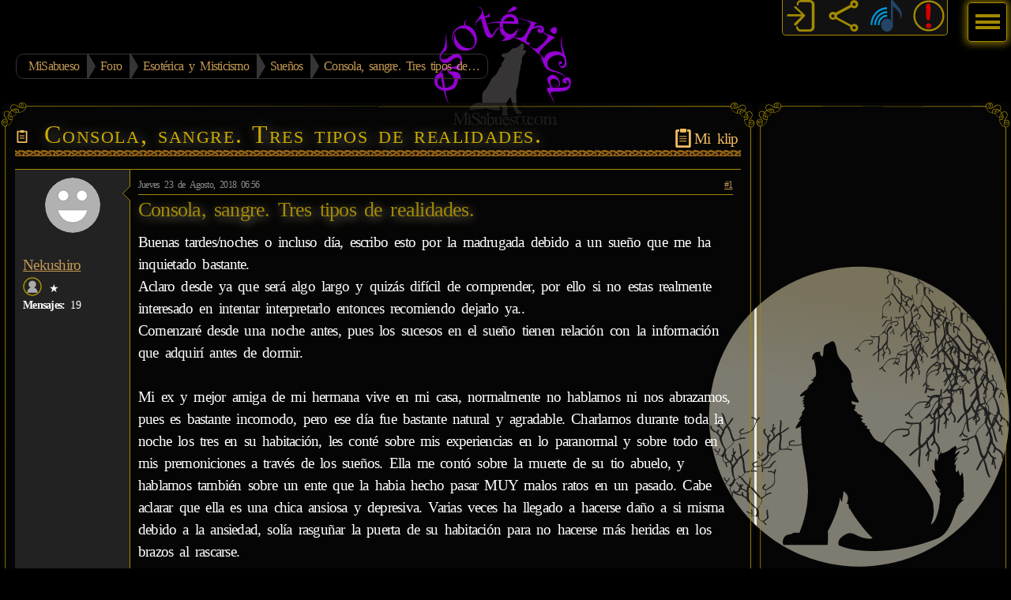

--- FILE ---
content_type: text/html; charset=utf-8
request_url: https://www.misabueso.com/forum/consola-sangre-tres-tipos-de-realidades.t.330531.330532.html
body_size: 25560
content:
<!DOCTYPE html><html lang="es"><head><meta charset="utf-8"><meta http-equiv="X-UA-Compatible" content="IE=edge"><meta id="viewport" name="viewport" content="initial-scale=1.0,width=device-width"><meta name="description" content="Buenas tardes/noches o incluso día, escribo esto por la madrugada debido a un sueño que me ha inquietado bastante. Aclaro desde&hellip;"><link rel="icon" type="image/png" sizes="32x32" href="/favicon-32x32.png"><link rel="icon" type="image/png" sizes="16x16" href="/favicon-16x16.png"><link rel="manifest" href="/site.webmanifest"><link rel="shortcut icon" href="/favicon.ico?v=2023"><meta name="msapplication-TileColor" content="#603cba"><meta name="theme-color" content="#603cba"> <link rel="mask-icon" href="/safari-pinned-tab.svg" color="#b1a1db"><link rel="apple-touch-icon" sizes="180x180" href="/apple-touch-icon.png"> <title>Consola, sangre. Tres tipos de realidades. :: Sueños :: Foros MiSabueso</title><!--CDNPRECONNECT--><link href="https://www.misabueso.com/i/cssf/media/css/master-dark.css" rel="stylesheet" media="screen"><!--COOKIE_CONSENT_CSS--><script type="application/ld+json">[{"@context":"https://schema.org","@type":"QAPage","mainEntity":{"@type":"Question","@id":"https://www.misabueso.com/forum/consola-sangre-tres-tipos-de-realidades.t.330531.330532.html","inLanguage":"es","name":"Consola, sangre. Tres tipos de realidades.","text":"Buenas tardes/noches o incluso día, escribo esto por la madrugada debido a un sueño que me ha inquietado bastante. Aclaro desde ya que será algo largo y quizás difícil de comprender, por ello si no estas realmente interesado en intentar interpretarlo entonces recomiendo dejarlo ya.. Comenzaré desde una noche antes, pues los sucesos en el sueño tienen relación con la información que adquirí antes de dormir. Mi ex y mejor amiga de mi hermana vive en mi casa, normalmente no hablamos ni nos abrazamos, pues es bastante incomodo, pero ese día fue bastante natural y agradable. Charlamos durante toda la noche los tres en su habitación, les conté sobre mis experiencias en lo paranormal y sobre todo en mis premoniciones a través de los sueños. Ella me contó sobre la muerte de su tio abuelo, y hablamos también sobre un ente que la habia hecho pasar MUY malos ratos en un pasado. Cabe aclarar que ella es una chica ansiosa y depresiva. Varias veces ha llegado a hacerse daño a si misma debido a la ansiedad, solía rasguñar la puerta de su habitación para no hacerse más heridas en los brazos al rascarse. Un día cuando fue un pastor a su casa (en el campo) ella se sintió extremadamente mal, muy ansiosa. Fue entonces cuando se hizo unas cicatrices en los brazos debido a que se rascó demasiado fuerte (la ansiedad). El canto de los religiosos no funcionó, es más, enfureció a la o las entidades de ese sector. Está enganchada aun con su ex, él le regaló un peluche antes o despues de que su abuelo muriese, no recuerdo, pero ella estaba mal y por ello el peluche no tiene muy buenas vibras. En fin, todo esto es para que la conozcan un poco y la interpretación pueda hacerse mejor. Por su puesto aun la quiero, es una gran amiga e inclusive se podría decir que me gustaría volver a tener algo. Comenzando con lo importante. Comencé en un bosque, grande y desconocido para mi. Pasé de ahí a un campo, o similar, lugar donde había una lápida y un arbol junto a la misma. Yo sabía que la tumba pertenecí a al tio abuelo de la chica, pero el nombre en la lápida no era el suyo. Mi hermana se me apareció diciendome que el realmente no estaba muerto, que era un brujo y actualmente viví en otro lugar. La lápida llevaba el nombre de un santo, no se cual, no pude leerlo ni tampoco lo nombré, pero era un santo. Por un momento perturbé la tumba, entonces todo se distorsionó, fuí absorbido por donde yo creía estaba el abuelo de la chica. Era azul y estaba lleno de ceros y unos (código binario) Se me reveló con el nombre de La consola . Entonces mi realidad se fraccionó en 3. En la primera estaba mi mundo onírico, aquello que parecía un sueño, el segundo era un espacio en blanco, donde estaba mi madre y una ¿entrada? a la consola, era más que nada una brecha en aire donde yo me encontraba. Me sentí como pura energía, sin un cuerpo material, asustado, agitado. En la tercera estaba yo recostado en mi cama, gimiendo e intentando hablarle a mi hermano, que recuerdo bien estaba riendose de mi por mi situación. La visión era desde arriba, como un desdoblamiento (Al despertar mi hermano confirmó que exactamente eso fue lo que sucedió, y no me despertó porque no sabía que estaba soñando y quizás podría ser importante. Quería dejarme terminar el sueño) En mi segunda realidad mi madre me sacó de la consola tomando mi mano, la cual se materializó solo cuando ella me tocó. Recuerdo que al salir ella me dijo Yo estaré donde tu estés Mi madre es muy espiritual, ha hecho regresiones involuntarias y varios viajes astrales. Enseguida fuí reabsorbido y expulsado por la consola , quedando por fin en una realidad; la onírica. Aun cuando la escena había cambiado yo sabía que era un sueño, o al menos así sentía. En el lugar estaban varios miembros de mi familia y se sentía seguro de alguna forma. Cuando aun estaba confuso una imagen se me hizo presente, bastante extraña. No era física, tampoco estaba en mi mente, era como si estuviese en frente de mi pero a la vez no. Era por cada palpitar fuerte la misma imagen cada vez más clara. Gotas de sangre en el suelo, unas cuantas, casi nada. No parecía fresca, más bien estaba algo oscura ya. Creo (ojo) no estoy seguro, que también había una mano, con pulseras delgadas como cordones de zapatos, de esos zapatos elegantes que tienen cordones delgados xD. Estaba aterrorizado, muy asustado y deprimido, mi corazón se aceleraba con cada vez que veía la imagen. Mientras menos confuso estaba y más claro se volvía todo, más perturbante era. Pero no solo me mostraron eso, sino también la palabra For family o From family (Para la familia o desde la familia, no estoy seguro tampoco, pero una de esas dos). Cuando me acerqué a mi madre para contarle ella me dijo ¿sangre? y yo afirmé, luego también le dije la frase. Cuando el sueño terminó desperté tembloroso y asustado. 10 minutos despues volví a dormir, no recuerdo muy bien de que iba, pero creo que era bastante fantasioso. En un momento recordé o mencioné al abuelo de esta chica, entonces volví a entrar en ese estado extraño que parecía paralisis del sueño, intentaba abrir los ojos pero apenas podía, se sentía todo muy liviano. Jadee e intenté decirle a mi hermano que me despertara, pero solo lograba balbusear. Él me dijo que mis ojos se pusieron blancos, supongo que fue por estar intentando abrirlos por completo xP se rió mucho con mis reacciones. Bien, sin rellenar más y siguiendo con lo importante. La chica soñó con su ex, soñaba que este se volvía loco y comenzaba a autolesionarse hasta matarse. Hoy estuvo de un animo extraño, no parecía muy contenta conmigo... Le conté que soñe con algo relacionado con ella, pero no quise profundizar, tan solo nombré a su abuelo y ya soltó algunas lágrimas... El ex utiliza pulseras de este tipo. Tiene depresión (se medica) y suele cortarse los brazos, pero aparentemente no está mal ahora mismo. La chica no siempre usa pulseras de este tipo, pero a veces si. Otra de mis hermanas también usa pulseras de este tipo. Eso es toda la información que puedo dar para recibir una interpretación... espero no sea una molestia, y agradezco de corazón si leiste hasta aqui, porque demuestra tu interés ante la situación. Esperaré paciente a por una respuesta, la verdad me preocupa pero ahora mismo no tengo muchas opciones... así que debo recurrir a este foro semi muerto ) Saludos. +56987086979","answerCount":7,"upvoteCount":0,"dateCreated":"2018-08-23T05:56:37Z","author":{"@type":"Person","name":"Nekushiro"},"suggestedAnswer":[{"@type":"Answer","text":"Hola Chico es asi de simple sientes miedo y pasión con esta relacion que tienes con estas personas! más que nada con la chica! Te aclaro una cosa importantísima ten mucho cuidado con estas 2 personas. Yo te recomiendo alejarte y no pensar en ellas. Simplemente déjalas ir. Sigue con tu vida, por tu propio bien. Al parecer hay algo bastante oscuro detrás de todo esto. No te involucres, no eres consciente de dónde y con qué o quién te estás metiendo claramente. No solamente los resfriados y las gripes son contagiosas y con esto creo que me doy a entender con lo que te estoy diciendo. Si quieres ayudar a tus amigos, solo comentales de esta página, que aquí les ayudamos a todos por igual. No hace falta entrar en mucho detalles con tu sueño. Sigue con tu vida y que ellos sigan la de ellos. Busca otras vibras más positivas. De lo contrario te estarás metiendo a la cueva de un lobo. Te recomendaria hacerte limpieza energética, y espiritual mediante rituales, es más en esta página o en otras podes de encontrar muchas cosas para ayudarte o simplemente ir con una buena curandera. Pero al parecer. Cuentas con la poderosa ayuda del Amor de tu madre. Para la parálisis del sueño te recomiendo 1) Orar un padre nuestro ya que esta oración es poderosísima(usala y comprueba por ti mismo). 2) llamar a tu madre, ya que está claro que el amor de tu madre siempre va a estar contigo protegiéndote. 3) consiguete algun amuleto para dormir. Pero lo que mas te recomiendo es que salgas de la monotonia de tu vida. Y empieces a fortalecerte espiritualmente, energéticamente. Empieza despegarte de las malas influencias en tu vida, como apegos a pasiones y deseos que no te sirven de nada, y que afligen tu cuerpo tu mente. Para finalizar te voy a decir lo que les recomiendo a todos, Come sano, haz cosas que te gusten, diviertete sanamente, estudia la vida, medita, comprende, haz ejercicio, comparte lo que creas necesario. No hagas a otros lo que no te harías a ti mismo! Sigue comentando aqui tus sueños y podremos seguir ayudándote. Saludos!","dateCreated":"2018-08-23T11:38:21Z","upvoteCount":1,"url":"https://www.misabueso.com/forum/consola-sangre-tres-tipos-de-realidades.t.330531.330532.html#330532","author":{"@type":"Person","name":"Jhoonyskoop"}},{"@type":"Answer","text":"Agradezco tan pronta respuesta, me alivia y me preocupa de alguna forma. Soy consciente de que no me hace bien, he intentado despegarme de ella y continuar con lo mio... pero es algo complicado cuando vivimos bajo el mismo techo. Por más auto control que tenga, por más que piense las cosas... sigo siendo un adolescente. JEJE, de hecho, llevo un tiempo... cerca de dos años, con una gran cantidad de entidades y malas energías pegadas a mi cuerpo. He pensado en hacerme una limpieza estilo ritual, pero la verdad no hay ninguna que me llegue a convencer. Porto una piedra Onix desde que comencé con las prácticas esotéricas, también una estrella de david. Ambos me han servido como grandes amuletos (también como un péndulo en caso de la piedra). El problema con lo de la chica, es que ya entré a la cueva hace bastante. Cuando ella me contó sus aflicciones lo único que pude hacer fue actuar en amor a lo que ocurrió en el pasado. Preparé algunos rituales de sanación y protección, así también trabajé con geometría divina. Disculpa lo obstinado que pueda parecer... pero la verdad me gustaría saber de una forma más clara, si es que ella está en peligro, si es que el sueño en cuestión intentó advertirme sobre algo. No puedo simplemente abandonarla, ya comencé a tratar su caso, quizás no tengo la experiencia ni tampoco un gran poder, pero con guía y perseverancia algo debería de poder lograr. Cabe destacar (entrando en el caso de la chica) que ella tiene sangre Mapuche (espero los conozcas). En su momento creí que podría ser una tercera persona quien hacia daño a la chica, esto debido a lo constante y fuerte que parecía el ente que la atormentaba, también por la apariencia que ella describía. Hace unos meses, ese ente llegó a atacar a miembros de mi familia (actualmente no está tan activo, pero ella dice que aun se le aparece) La chica llegó a portar cerca de dos amatistas, ambas se trizaron y perdieron color muy rápidamente. Intenté hacerme con una de ellas, y eventualmente la regresé a donde pertenece; la tierra. Ya he hecho planes para despejarme (Salir de mi agobiante actual rutina), pero muchos de estos la implican a ella (mejor amiga de mi hermana, esa es la razón). Se que no debería buscar guía en este lugar, para ello existen otros foros a parte del de sueños, pero es extraño una persona activa por aqui (Llevo unos años leyendo los archivos restantes en este lugar, poca gente es activa). Por esas razones pido profundamente, de la forma más sincera, una mano amiga que pueda guiarme en este caso. Gracias por leer y tomarte el tiempo de interpretar mi sueño anteriormente, aunque tengo aun algunas dudas. Como la frase en mi sueño, la consola y su abuelo. No logro juntar las piezas para hacerlo encajar, ¿pudieron varias cosas ser invenciones mias? me parece extraño, pues nunca había sabido nada del abuelo de esta chica, y prácticamente todo el sueño apestaba a su esencia. Uno beso en la frente, así bien grande. ¡Gracias!","dateCreated":"2018-08-23T16:09:16Z","upvoteCount":1,"url":"https://www.misabueso.com/forum/consola-sangre-tres-tipos-de-realidades.t.330531.330533.html#330533","author":{"@type":"Person","name":"Nekushiro"}},{"@type":"Answer","text":"Mira si quieres saber la relación entre la consola y su abuelo es la siguiente. La consola representa que estas como un niño pasando demasiado tiempo de tu vida inmerso en algo, como un videojuego, tanto al punto de despegarse de la realidad claro está. A veces algunas entidades energéticas o parásitos astrales se apegan y absorben energía vital, se alimentan. El hecho de que sea mapuche la chica no aporta mucha información. Sinceramente si queres que te ayudemos a ayudar a esta chica tenes que saber mas de esta chica de su pasado sus traumas, de su relación con su abuelo, con su novio. Y haci saber cual es la cuestión. Pero te estarías involucrando y entrando de lleno a la cueva , Ahora quieres ver que hay dentro ? Yo me lo pensaria 2 o 3 veces. Sinceramente no sabes nada. Solo deseas a esta chica. Como un perro alzado se aleja de su hogar por tan solo seguir su instinto animal y satisfacer sus deseos. Y al parecer también te da bastante miedo cosa que no te favorece en nada creemelo. Yo te aconsejo y tu inconsciente también lo hace de forma simbólica mostrándote la consola y desdoblando. para que puedas ver las realidades. Para hacértelo más simple y no embrollar tanto te voy a ser directo y sincero es muy posible que enfermes si sigues estando allí. Mi intención no es desmoralizarte, de ninguna manera. Todo lo contrario te deseo lo mejor y quiero ayudarte pero, no cuentas con el conocimiento ni la capacidad aún para afrontar tal situación. Te sigo recomendando una curandera O un psicologo, alguien con experiencia. para ti y para tus dos allegados. Puero bueno, de decisiones se trata la vida. Cada cual elige su prueba. Si tu crees que esta es la tuya estas en todo tu derecho de pelear por ella. Aquí siempre se te va a aconsejar de buena fe. Saludos!","dateCreated":"2018-08-23T22:08:14Z","upvoteCount":1,"url":"https://www.misabueso.com/forum/consola-sangre-tres-tipos-de-realidades.t.330531.330534.html#330534","author":{"@type":"Person","name":"Jhoonyskoop"}},{"@type":"Answer","text":"No niego ni el cariño ni el deseo que siento por ella, es cierto que me trae algo obsesionado, pero todo esto va más allá de lo que yo quiera, por más que parezca que me miento a mi mismo. Si tengo que renunciar a ella para que deje de sufrir de tal forma sería suficiente para mantener mi consciencia tranquila. Esto necesito hacerlo, porque ya le ocasioné daño en un pasado, es mi forma de redimirme (Y aprender). Soy consciente de que no poseo el poder ni la experiencia, pero si algo tengo es mi sensibilidad en cuanto a los sueños refiere, varias veces he predicho el futuro con ellos. Soy un novato, un aficionado al esoterismo, pero con un motivo y muy testarudo cuando se trata de gente especial para mi. Agradezco tu paciencia, no es tu obligación siquiera responder... pero aun así lo haces, gracias. No lo llamaría Valentía, más bien ingenuidad, y es por ello que estoy decidido a entrar sin pensarlo demasiado. No solo por ella, sino también por mi. Se que puedo enfermar, de hecho ya me lo han advertido repetidas veces; yo mismo y otras personas, pero no puedo darme el lujo de limpiarme y estar bien sano mientras ella literalmente se retuerce de dolor muchas veces. Conozco la historia de la chica, su personalidad, sus deseos, mucho sobre ella. Quizás no todo concuerde, pero la mayoría si... fue honesta conmigo en un pasado, me dejó conocerla. Su nombre es Evelyn. Es una chica fantasiosa, depresiva, ansiosa y sin un real motivo por el cual vivir. Estudia un tecnico en gastronomía debido a su madre, porque ella le pidió que estudiase aquello (esto en el Liceo). Quiere estudiar diseño, pues es lo que más se acopla a ella, a lo poco que le gusta. Varias veces ha dicho que no vivirá más de los 25/30. Le gusta la música y admira el arte, no de forma tan exagerada, pero le gusta. Dibuja maravilloso. Este es su método de escape y le sirve para plasmar sus emociones. Muchas veces se dibuja a si misma demacrada o con características muertas. Tiene una baja autoestima y miente de vez en cuando para poder encajar con lo que está a la moda (algo leve) tampoco es como si tuviera muchos amigos, solo a mi hermana... el resto son solo personas X con las que habla y se divierte de vez en cuando, pero ella no les da nada de su confianza. Es levemente bipolar y le cuesta demostrar abiertamente sus emociones, se quiere hacer la fuerte, no le gusta llorar frente a la gente. Suele suprimir sus emociones para no preocupar a los demás, o más bien para que no la molesten y la dejen pensar en paz. No es escéptica, ella cree y confía en mi, en mis métodos. Es una persona emocional, aunque no lo demuestre todo el tiempo. La verdad es que es bastante frágil y de un corazón blando. Uno trizado, frío, pero blando. Cuando se abre a una persona (por más leve que sea) suele esforzarse para demostrarle un poco más de cariño y tal, hacerlo/a sentir conforme. No es como si fuera dependiente de una relación, no lo parece, pero aun así está bastante obsesionada con su ex (el chico que nombré anteriormente). A este chico no lo conozco mucho, pero se que es amigo de ella por lo menos desde que nosotros estabamos juntos (un año). Su nombre es Sergio, toca música y parece tener una autoestima baja. Según me he enterado, también se medica debido a problemas psicológicos, supondré depresión (Su medicamento es fuerte). Ella lo quiere mucho, se le nota... llevan como tres meses desde que se separaron, quizás más, no estoy seguro. Terminaron porque ninguno de los dos era estable emocionalmente, y supongo no lograron llenar el hueco en la otra persona. Además pasó cuando la chica estaba acomplejada por este ente, asustada y sin saber que hacer. El ente también amenazó con hacerle daño al chico y a mi hermana. Su infancia fue algo solitaria, podría decirse. Sus padres son divorciados y el hombre ya tiene otra familia. Ella no es hija única, tiene otra hermana, aunque no son tan unidas. En su niñez comenzó esto de las fantasías, su soledad, su anhelo por vivir en un mundo de rosa, ser una princesa. Tenía amigos imaginarios y estuvo algo sola, pues su madre no es muy fuerte emocionalmente, obviamente le afectó el divorcio. La chica odia a su padre, o quizás solo le tiene un leve rencor. Su padre llena todo aquella culpa por no brindarle cariño cuando ella lo necesitó dandole dinero y comprandole cosas, por esa razón la chica también es bastante materialista. Vamos a lo importante entonces, anécdotas suyas y donde comenzó todo: La primera vez que se le apareció fue en sus sueños cuando ella era pequeña, hablamos de máximo 7 años, mínimo 5. Ella cuenta que esta entidad la molestó durante ese tiempo, consumiendo su cordura poco a poco, ocasionando depresión, intranquilidad, sobre todo miedo. Cuando era pequeña mataba a los pollitos recien nacidos aplastandolos con una tabla, actualmente se deprime cuando lo recuerda, se entristece por lo que hacía. Estuvo ausente entre los 10 a 16 aprox. Volvió a inicios de este año, en verano (Enero/febrero) se hizo más fuerte entre Abril y mayo, su poder decayó entre Junio y Agosto (actualmente parece debilitado) Sus sueños y las veces que se le presentó fueron más constantes en su casa en el campo. Solía verlo junto a ella, o siguiendola a la distancia. Su apariencia varió mucho, eso es algo que me extraña, yo supuse que ella misma cambiaba la apariencia según ocurrian sus experiencias. Primero lo vió como un hombre alto con características de pajaro, creo que era su cabeza y pies o algo así, no estoy seguro. Luego su imagen variaba, entre una gran sombra a una mujer de avanzada edad, quemada y con extremidades largas. En sus sueños siempre intentaba mantener el control sobre ella, exclamando ¡Tu eres mía, de nadie más! , la sujetaba, la ahorcaba algunas veces. La frase de antes se la dijo cuando aun estaba con el chico, y este se había quedado con ella en su casa en el campo. Tengo muchas notas sobre el asunto, saqué cada variable. Entre demonios, brujos, tulpa, parásito, etc. Cada mínimo detalle lo anoté y lo estudié, intentaba saber con qué estaba tratando... Cuando me contó aquel sueño creí que quizás podría tratarse de un parásito, pues, si es así este estaría en conflicto con el chico, pues al ser una persona depresiva absorbería la energía positiva de forma natural para sanarse, a través de un abrazo, el tacto. Quizás por esa razón enfureció. En otro sueño el ente la obligaba a hacer un trato, pinchaba todos sus dedos y de estos salia sangre. Según ella, despertó con sangre en sus dedos, desconozco la veracidad de esas palabras. Ella comenzó a tener cambios en su personalidad a inicios de este años, cuando todo esto comenzó. Ni las limpias, ni cánticos, nada parecía funcionar. Hasta ahora desconozco como es que la entidad disminuyó su poder. Lo que estaba haciendo para ayudarla hace un tiempo fue estudiar Reiki y sobre el péndulo hebreo, tengo muchas notas sobre eso también... pero ninguno lo concluí. Elegí un nogal con ayuda de mi péndulo. Pedí permiso al árbol y ayuda al universo antes de cortar la rama. Prometí al árbol mantenerlo limpio y saludarlo cada vez que le viese, en forma de respeto ante sus servicios. Si bien no terminé el péndulo, utilicé hojas de nogal secas y molidas en un recipiente de greda, para dejar un mechón de su cabello atado con cobre. Resé y transferí de la energía más pura posible, junto con mis intenciones. Cada día me llenaba de confianza a mi mismo para continuar con el ritual, intentando sanarla a través del nogal. Pasado un tiempo el nivel de actividad descendió, y actualmente parece más viva y motivada... de hecho comenzará a ir al gym por su salud. Sin embargo, cuando nombré a su abuelo reaccionó muy mal, como mencioné anteriormente. Temo por que el ente vuelva a tomar poder, deseo extirparlo y devolverlo a su lugar de origen, de donde sea que provenga. Me pediste saber sobre ella, y creo conocerla lo suficiente como para dar una buena cantidad de información. Me disculpo por lo estúpido que puedo parecer al querer involucrarme, y agradezco nuevamente la comprensión y paciencia que me tienes al responder. Estoy en tus manos, ¿puedo confiar en ti para instruirme y guiarme hasta que la chica esté sana? Saludos~.","dateCreated":"2018-08-24T00:46:17Z","upvoteCount":1,"url":"https://www.misabueso.com/forum/consola-sangre-tres-tipos-de-realidades.t.330531.330535.html#330535","author":{"@type":"Person","name":"Nekushiro"}},{"@type":"Answer","text":"Wow veo ahora la relación de tu sueño con esta chica. Mira compa veo que en verdad quieres a esta chica. Por lo que me cuentas veo que estas enamoradisimo. El amor hay... el amor..... Es paciente y bondadoso... Te propongo que la enamores... quieres protegerla? Conquistala, poco a poco, demuestrale tu amor. Y si logras que tu amor sea correspondido. desvanecieras muchas de sus inseguridades y miedos. Lánzate al amor no temas, que puedes perder? No temas cometer errores. Se positivo! Muchas veces el amor está delante nuestro pero no lo podemos ver porque somos ciegos. Solo tienes que tratar de quitarle la venda, para que vea. Te doy unos consejos, los atributos más resaltantes de un hombre no solo son los aspectos físicos, A las mujeres les gustan los hombres inteligentes, razonables, lógicos, abiertos, seguros, amables, tiernos, fieles, honestos, sinceros, simpáticos, atentos, talentosos, protectores, y debes en cuando algo rudos, XD. ( Te recomiendo ya que pases a otra sección del foro a charlar el tema de enamorar a alguien ya que no pertenece a esta sección) El amor es algo muy complejo, pero veo capacidad en ti. Pero recuerda, tambien tienes que amarte a ti mismo, y asi podras despertar el amor de los demás. Así que macho. Te deseo lo mejor! A por ella!","dateCreated":"2018-08-25T21:02:51Z","upvoteCount":1,"url":"https://www.misabueso.com/forum/consola-sangre-tres-tipos-de-realidades.t.330531.330552.html#330552","author":{"@type":"Person","name":"Jhoonyskoop"}},{"@type":"Answer","text":"Me reí bastante con todo esto. Estuve buscando la respuesta durante meses, haciendo lo imposible para saber como resolver su problema, y al final resulta que estaba más cerca de lo que creía. Prácticamente me describiste, tengo cierto talento con las chicas. Sin embargo, tuve ya algo con ella en el pasado, y no resultó debido a mi actitud... creo que ella aun sigue dolida por ello, pues cada vez que me pongo coqueto (y ella nota cuando cambio mi actitud) entonces se vuelve fría y distante, no me quiere en ese sentido, para nada. De hecho me lo ha dicho, tal cual No eres mi tipo debido a que bueno... solía andar con una y otra. Bueno, supongo esto no es parte de tu campo, así que no te molestaré tampoco. Gracias por el consejo, aunque me sorprendiste bastante con esto. Lo había pensado, la verdad no creí que pudiese acabar con sus problemas de esa forma. Nos leeremos en otro momento, procuraré no olvidar tu nombre :) Gracias.","dateCreated":"2018-08-26T09:49:25Z","upvoteCount":1,"url":"https://www.misabueso.com/forum/consola-sangre-tres-tipos-de-realidades.t.330531.330558.html#330558","author":{"@type":"Person","name":"Nekushiro"}},{"@type":"Answer","text":"Hola, me meti un poco. Algo lei, es bastante largo, y tendria que leer denuevo tu sueño para darle explicación. .. Pero me animo a tirar una opinion, vaga, porque tendría que releerlo para opinar bien. Pues el sueño cuenta que sobre el pasado de ella se rige su nueva vida, que ella intenta que sea bonita, y lo es, pero no puede escapar de su pasado porque la nueva vida la fundo sobre este ( el pasado muerto) Ve entonces a su pasado o su padre? Tio abuelo? No recuerdo( quien era el de la lapida ) , lo ve como un santo, pero no lo es en realidad, es solo una idea que se hizo en su mente y sobre esto formo su actual vida . Ante esto tu te metiste y difurco tu vida en 3 futuros o presentes diferentes, los cuales vives. A mi opinion ella esta estancada y desconforme con su vida, no sabe terminar de cerrar los pasados y esto la afecta porque no le deja vivir ( apesar de que ta esta viviendo y su vida es linda, ella no lo ve asi, y por esto su nerviosismo y que se lastima) 3 meces de ceparaxion con un ex no es obsecion. Para nada. Es natural. Las cosas duelen cuando no son como querias o imaginabas y lo que ella vive es ese dolor . Todos decimos que no vamos a vivir mas alla de los 30-35. Porque no queremos afrontar la vejez. Pocos hacen lo que dicen. Si luego reeleo tu sueño. Te doy una mejor opinion.","dateCreated":"2018-08-26T14:29:13Z","upvoteCount":1,"url":"https://www.misabueso.com/forum/consola-sangre-tres-tipos-de-realidades.t.330531.330560.html#330560","author":{"@type":"Person","name":"Dragon-"}}]},"interactionStatistic":{"@type":"InteractionCounter","interactionType":"https://schema.org/ReplyAction","userInteractionCount":7},"mainEntityOfPage":{"@type":"WebPage","url":"https://www.misabueso.com/forum/consola-sangre-tres-tipos-de-realidades.t.330531.330532.html","@id":"https://www.misabueso.com/forum/consola-sangre-tres-tipos-de-realidades.t.330531.330532.html","description":"Consola, sangre. Tres tipos de realidades.","potentialAction":{"@type":"SearchAction","target":{"@type":"EntryPoint","urlTemplate":"https://www.misabueso.com/forum/search.php?q={search_term}"},"query-input":"required name=search_term"}},"publisher":{"@type":"Organization","name":"MiSabueso.com","url":"https://www.misabueso.com/","logo":{"@type":"ImageObject","url":"https://www.misabueso.com/i/media/misabueso.com.png","height":545,"width":545}}},{"@context":"https://schema.org","@type":"BreadcrumbList","itemListElement":[{"@type":"ListItem","position":1,"name":"MiSabueso","item":"https://www.misabueso.com/"},{"@type":"ListItem","position":2,"name":"Foro","item":"https://www.misabueso.com/forum/"},{"@type":"ListItem","position":3,"name":"Esotérica y Misticismo","item":"https://www.misabueso.com/forum/esoterica-y-misticismo.c.6.html"},{"@type":"ListItem","position":4,"name":"Sueños","item":"https://www.misabueso.com/forum/suenos.r.19.html"},{"@type":"ListItem","position":5,"name":"Consola, sangre. Tres tipos de&hellip;","item":"https://www.misabueso.com/forum/consola-sangre-tres-tipos-de-realidades.t.330531.html"}]}]</script><style>ul.messages{margin:1rem 0;padding:0;list-style:none;overflow-wrap: break-word;border-top: 1px solid var(--ms-gold1);border-bottom: 1px solid var(--ms-gold1);}ul.messages>li + li{border-top: 1px solid var(--ms-gold1);}.message-node {display: block;vertical-align: top;padding: 10px}.message-node.message-node--user {position: relative;background:#222;border-right: 1px solid var(--ms-gold1);}.message-node.message-node--user {flex-basis:170px;}ul.message-header{display:flex;width:100%;list-style:none;justify-content:space-between;padding-left:0;color: #8c8c8c;font-size: 12px;padding-bottom: 3px;border-bottom: 1px solid var(--ms-gold1);}.message-node.message-node--main {flex: 1 1 auto;width: 100%;min-width: 0}.message-main {height: 100%;display: flex;flex-direction: column}.message-footer:empty {display:none;border-top:none;}.message-footer {border-top: 1px solid var(--ms-gold1);/*#d8d8d8*/}.message-footer ul{margin:1rem 0;list-style: none;}.message-encase {display: flex}@media (max-width:640px) {.message-encase {display: block}.message-node {display: block}.message-node:before, .message-node:after {content: " ";display: table}.message-node:after {clear: both}.message-node.message-node--user {width: auto;border-right: none;border-bottom: 1px solid var(--ms-gold1);}}.message-userArrow {position: absolute;top: 20px;right: -1px;border: 10px solid transparent;border-left-width: 0;border-right-color: var(--ms-gold1);}.message-userArrow:after {position: absolute;top: -9px;right: -10px;content: "";border: 9px solid transparent;border-left-width: 0;border-right-color:#050505}@media (max-width:640px) {.message-userArrow {top: auto;right: auto;bottom: -1px;left: 24px;border: none;border: 10px solid transparent;border-top-width: 0;border-bottom-color: var(--ms-gold1);}.message-userArrow:after {top: auto;right: auto;left: -9px;bottom: -10px;border: none;border: 9px solid transparent;border-top-width: 0;border-bottom-color:#050505}.message-user {display:flex}.message-user dl {padding-left:.5rem !important;}}.message-user {overflow:hidden}.message-user dl {text-align:left; padding:0;font-weight: 100;}.message-user dl dt{font-weight: 100;}.message-user dl dd{font-size:75%;margin:0}.message-user dl dd:empty{display:none}h3.message-title {font-size:1rem;font-weight:100;margin:0 0 .5rem 0;padding:0}.message-signature {overflow-wrap: break-word;margin-top:.7rem;font-size:.8rem;color: #8c8c8c;border-top: 1px solid #8c8c8c;padding:.5rem 0}.message-signature:empty {display:none;}@media (max-width:480px) {.message-signature {display: none}}.message-content {flex: 1 1 auto;min-height: 1px; overflow-wrap: break-word; hyphens:auto;padding-bottom:1rem}.message-content:before, .message-content:after {content: " ";display: table}.message-content:after {clear: both}div.message-avatar {text-align: center;}div.message-avatar a {display: inline-flex;border-radius: 50%;overflow: hidden;width:70px;height:70px;}div.message-avatar img{background-color:#262626;overflow: hidden;display: block;border-radius: inherit;width: 100%;height: 100%}html {overflow-wrap: break-word}* {box-sizing: border-box}.new_msgs{display:inline-block;width:.7rem;height:.7rem;padding:0;margin:0 .2rem 0 0;border-radius:50%;background: #f10;animation: blink 3s steps(20, start) infinite;}@keyframes blink{50%{opacity:0;text-shadow:15rem 0rem 3rem #206C29}}.par{padding:0;margin:0;overflow: hidden;word-wrap:normal;}.par>dt, .par>dd {padding:0;margin:0 .5em 0 0}.par>dt:after{content:":"}.par.par--inline,.par.par--inline>dt,.par.par--inline>dd{display:inline}.listInline{list-style:none;margin:0;padding:0}.listInline>li{display:inline;margin:0 .5rem 0 0;padding:0}.block{margin-bottom:1rem;}.block-header{padding:.1rem .8rem;margin:0 0 .5rem 0;font-weight:400;text-decoration:none;}.block-header:before,.block-header:after{content:" ";display:table;clear:both}.block-header+p{display:none;visibility:hidden}.room_desc{padding:.8rem;text-align:center;border:1px solid var(--ms-gold1);border-radius:.5rem;clear:both;font-size:85%;margin:.3rem 1rem 0;}ul.block-body {list-style:none;margin:0;padding:0}.block-body > li {display: table;table-layout: fixed;width:100%;margin:1rem 0;border-bottom:1px solid var(--ms-gold1)}.node-main {display: table-cell;vertical-align: middle;padding: .8rem}.node-main > dl{font-size: 80%;}ul.srch-found-location{list-style: none;padding:0 0 0 1rem;margin:0;font-size:.9rem}.node-stats {display: table-cell;width:19%;vertical-align: middle;text-align: center;font-size: 80%;padding: .8rem 0}.node-stats > dl.par.par--rows {width: 50%;float: left;margin: 0;padding: 0 3px}.node-stats > dl.par.par--rows:first-child {padding-left: 0}.node-stats > dl.par.par--rows:last-child {padding-right: 0}@media (max-width:999px) {.node-stats {display: none}}@media (min-width:1000px) {.node-main dl {display:none !important}}.node-extra {display: table-cell;vertical-align: middle;width:40%;padding:.8rem;}.node-title {margin: 0;padding: 0;}@media (max-width:650px) {.node-main {display: block;width: auto}.node-extra {display: block;width: auto;margin-top: -4px;padding-top: 0}}.postdata{font-size: 80%;}.lastmsg{font-size:125%;text-decoration: none !important;}.topicicon{width:3rem; height:3rem;float:left;clear:none;margin:.5rem .2rem;padding-right:.5rem;}div#post_subscribe{margin:.5rem;padding:.5rem;border-top: 1px solid #ccc;border-bottom: 1px solid #ccc;}.hilword{background-color:#6C5C04}@media (max-width:360px) {#frm_goto_room select{max-width:80%;margin-right:-30px;/*fix?*/}#frm_goto_room button{margin-left:30px;}}#frm_goto_room fieldset{padding:.5rem 0 .5rem .5rem;}.minipages {margin:0 0 0 -4em;padding:0}.minipages li{display:inline;border:1px solid var(--ms-gold1);margin-right:.7rem;text-align:center;font-size:.9rem;}.minipages li a{text-decoration:none;width:100%;padding:.1em .7em .3em .7em}.minipages li.pag_elipsis{border:none;margin:0 .2rem 0 -1rem;padding:0}.minipages li:first-child { background:transparent;border:none}/*<klip>*/#BasketLink{float:right;clear: both;display: inline-block;margin:.7rem .2rem 0 0;cursor: pointer;}#BasketLink svg, svg.yell{fill:#F4BD61}#BasketLink span{ text-decoration:none;color:#F4BD61}#BasketLink span:hover,#BasketLink span svg:hover{ color:#FFF;fill:#FFF}#BasketContainer {visibility: hidden;width: 290px;height: 400px;overflow: hidden;z-index: 999;left: 5%;top: 5%;position: absolute;border: none;float: right;background: transparent url('data:image/svg+xml;utf8,%3Csvg%20xmlns%3D%22http%3A%2F%2Fwww.w3.org%2F2000%2Fsvg%22%20width%3D%22290%22%20height%3D%22400%22%20viewBox%3D%220%200%20336%20464%22%3E%3Cpath%20fill%3D%22%23A38A00%22%20d%3D%22M21%200l60%200%207%2010%200%2029%20160%200%200%20-29%207%20-10%2060%200c11%2C0%2021%2C9%2021%2C21l0%20423c0%2C11%20-9%2C21%20-21%2C21l-295%200c-11%2C0%20-21%2C-9%20-21%2C-21l0%20-423c0%2C-11%209%2C-21%2021%2C-21l0%200zm212%2036l-5%20-7c-10%2C-15%20-32%2C-30%20-60%2C-30%20-28%2C0%20-51%2C14%20-60%2C30l-2%203%20-2%203%20128%200zm0%200l0%200%200%200z%22%2F%3E%3Crect%20fill%3D%22%23000%22%20x%3D%229%22%20y%3D%2251%22%20width%3D%22318%22%20height%3D%22405%22%20rx%3D%2214%22%20ry%3D%2212%22%2F%3E%3C%2Fsvg%3E');filter: drop-shadow(0 0 .75rem #A38A00);padding: 3em .5em 1em;font-size: 80%;line-height: 2;}#cart+div{padding:6px;}#cart ul {list-style: none;padding: 0;margin: 0;}#cart {height: 340px;overflow-y: scroll;padding: .1em .5em;margin: 0 .1em .5em .1em;}#cart .bktit2, #cart .bktit3 {padding: .2em;margin: .2em 0 .2em 0;}#cart .bktit2, #cart .bktit3 {color: #A38A00;text-transform: uppercase;border-bottom: 1px solid #A38A00;text-shadow: 1px 1px 8px rgba(255,255,255,.5);}.bkitem{margin-right:.4rem; animation: 3s 1 fadeIn;}@keyframes fadeIn { from{opacity:0} to{opacity:1}}#BasketLink[data-shake=true] {animation: shake .15s 10;}@keyframes shake {0% {transform: rotate(-8deg);}50% {transform: rotate(8deg);opacity:.2;font-size:1.6rem;text-shadow:6rem 6rem 2rem #FED;}}.bk1{background:#111}.bk2{background:transparent}/*</klip>*/.usr_options {text-align: left;margin:0;padding:0}.usr_options li{display:inline-block;border:1px solid #CCAC00;width:5rem;font-size:1rem;margin:.4rem .25rem;text-align:center;background:transparent;padding:.1rem;line-height:1.5rem;border-radius:1rem;box-shadow:0 2px 2px rgba(81,41,10,0.2); font: small-caps .9rem/1rem var(--ms-font-main);}.usr_options li:hover{background: #222}.usr_options li a{display:inline-block;width:100%;}.usr_options li a:link{color: #CCAC00;;text-decoration:none;}.usr_options li a:visited{text-decoration:none;color: #CCAC00;}.usr_options li a:hover{text-decoration:none;color:#CFC7AB}.usr_options li a:active{text-decoration:none;color:#F60;}@media (max-width:400px) {ul.messages{margin:1rem -1.2rem;}#frm_goto_room select,#frm_move_topic select {max-width:80%;margin-right:-30px;/*fix?*/}#frm_goto_room button, #frm_move_topic button {margin-left:30px;}#frm_goto_room select option, #frm_move_topic select option {font-size:80%;}}#frm_goto_room fieldset, #frm_move_topic fieldset{padding:.5rem 0 .5rem .5rem;}ul.topic_options {list-style: none;font:normal .9rem/2rem var(--ms-font-main);margin:0;padding:0}.mod_options{padding:.2em;border:1px solid #CCAC00;border-bottom-right-radius: 5px;border-top-right-radius: 5px;border-left-width:5px;background:rgba(34,34,34,.7);clear:both;font-size:85%;margin:.5em 0;}.ugcontent em.b4bquote{font-size:80%;color:#aaa}.ugcontent img{max-width:99%;}.ugcontent{overflow-wrap: break-word;padding-bottom:1rem}.ugcontent blockquote,.msgpreview blockquote{border:1px solid #999;background:rgba(17,17,17,.5);margin:.5em;margin-top:0;padding:.5em;font-size:85%;}.ugcontent blockquote blockquote,.msgpreview blockquote blockquote{background:rgba(34,34,34,.5);}.msgpreview{background:#000;width:98%;padding:.3em .5em 1.5em .5em;margin:0 0 1px 0;border:1px solid #d7d7d7;}.editwarn {font-size: .8rem;color:#BC8384;}.editwarn:empty {display:none;}textarea#post_msg{width:100%;}.statsbox{margin:0;padding:0 1em;font-size:85%;border:3px double #968f7f;border-radius:5px;}#polldisplay .pollbar{height:1rem;border-width:1px;border-style:outset;box-shadow:inset 0 0 10px 0 rgba(0,0,0,.6);}.one_ed_prompt{text-align: center;margin:0 auto;background-color:#78AADD22;border-radius: 8px;transform: scale(.9);}.one_ed_prompt_title{background: var(--ms-gold1);color:#fff;border-radius: 8px 8px 0 0;}</style><script src="/js/main.js.php"></script><script async src="https://fundingchoicesmessages.google.com/i/pub-3322896455006335?ers=1" nonce="1t7G8Qwlp2xhIryWipKcng"></script><script nonce="1t7G8Qwlp2xhIryWipKcng">(function() {function signalGooglefcPresent() {if (!window.frames['googlefcPresent']) {if (document.body) {const iframe = document.createElement('iframe'); iframe.style = 'width: 0; height: 0; border: none; z-index: -1000; left: -1000px; top: -1000px;'; iframe.style.display = 'none'; iframe.name = 'googlefcPresent'; document.body.appendChild(iframe);} else {setTimeout(signalGooglefcPresent, 0);}}}signalGooglefcPresent();})();</script><script async src="https://pagead2.googlesyndication.com/pagead/js/adsbygoogle.js?client=ca-pub-3322896455006335" crossorigin="anonymous"></script><link rel="canonical" href="https://www.misabueso.com/forum/consola-sangre-tres-tipos-de-realidades.t.330531.html"></head><body data-instant-intensity="150"><header><ul class="bcrumb"><li><a href="https://www.misabueso.com/">MiSabueso</a></li><li><a href="https://www.misabueso.com/forum/">Foro</a></li><li><a href="https://www.misabueso.com/forum/esoterica-y-misticismo.c.6.html">Esotérica y Misticismo</a></li><li><a href="https://www.misabueso.com/forum/suenos.r.19.html">Sueños</a></li><li><a href="https://www.misabueso.com/forum/consola-sangre-tres-tipos-de-realidades.t.330531.html">Consola, sangre. Tres tipos de&hellip;</a></li></ul></header><div id="wrap"><main><article><!--doc content--><div id="BasketLink"></div> <!--Sueños--><h1><span class="bkitem" data-tid="t330531" data-title="Consola, sangre. Tres tipos de realidades." data-url="consola-sangre-tres-tipos-de-realidades.t.330531.html"></span> Consola, sangre. Tres tipos de realidades. </h1><ul class="messages"><li> <div class="message-encase"><div class="message-node message-node--user"><div class="message-user"><div class="message-avatar"><a href="profile.php?user=Nekushiro"><img src="https://www.misabueso.com/i/forum/img/noavatar.gif" alt="Avatar Nekushiro" loading="lazy" width="70" height="70" onerror="this.src='https://www.misabueso.com/i/forum/img/noavatar.gif'"></a></div><dl><dt><a href="profile.php?user=Nekushiro">Nekushiro</a></dt><dd><svg class="icon24"><use href="#ic-personoffline"/></svg> &starf;</dd><dd></dd><dd><strong>Mensajes:</strong> 19</dd><dd> </dd></dl><span class="message-userArrow"></span></div></div><div class="message-node message-node--main"><div class="message-main"><ul class="message-header"><li><time datetime="Jueves 23 de Agosto, 2018 06:56 " title="Jueves 23 de Agosto, 2018 06:56 ">Jueves 23 de Agosto, 2018 06:56 </time></li><li><a rel="nofollow" href="consola-sangre-tres-tipos-de-realidades.t.330531.330531.html#330531" name="330531" title="Permalink">#1</a></li></ul><section class="message-content"><h3 class="message-title">Consola, sangre. Tres tipos de realidades.</h3><div id="Qmsg330531:Nekushiro" class="ugcontent">Buenas tardes/noches o incluso día, escribo esto por la madrugada debido a un sueño que me ha inquietado bastante.<br>Aclaro desde ya que será algo largo y quizás difícil de comprender, por ello si no estas realmente interesado en intentar interpretarlo entonces recomiendo dejarlo ya..<br>Comenzaré desde una noche antes, pues los sucesos en el sueño tienen relación con la información que adquirí antes de dormir.<br><br>Mi ex y mejor amiga de mi hermana vive en mi casa, normalmente no hablamos ni nos abrazamos, pues es bastante incomodo, pero ese día fue bastante natural y agradable. Charlamos durante toda la noche los tres en su habitación, les conté sobre mis experiencias en lo paranormal y sobre todo en mis premoniciones a través de los sueños. Ella me contó sobre la muerte de su tio abuelo, y hablamos también sobre un ente que la habia hecho pasar MUY malos ratos en un pasado. Cabe aclarar que ella es una chica ansiosa y depresiva. Varias veces ha llegado a hacerse daño a si misma debido a la ansiedad, solía rasguñar la puerta de su habitación para no hacerse más heridas en los brazos al rascarse.<br>Un día cuando fue un pastor a su casa (en el campo) ella se sintió extremadamente mal, muy ansiosa. Fue entonces cuando se hizo unas cicatrices en los brazos debido a que se rascó demasiado fuerte (la ansiedad). El canto de los religiosos no funcionó, es más, enfureció a la o las entidades de ese sector.<br><br>Está enganchada aun con su ex, él le regaló un peluche antes o despues de que su abuelo muriese, no recuerdo, pero ella estaba mal y por ello el peluche no tiene muy buenas vibras.<br><br>En fin, todo esto es para que la conozcan un poco y la interpretación pueda hacerse mejor.<br><br>Por su puesto aun la quiero, es una gran amiga e inclusive se podría decir que me gustaría volver a tener algo.<br><br>Comenzando con lo importante.<br>Comencé en un bosque, grande y desconocido para mi. Pasé de ahí a un campo, o similar, lugar donde había una lápida y un arbol junto a la misma. Yo sabía que la tumba pertenecí a al tio abuelo de la chica, pero el nombre en la lápida no era el suyo. Mi hermana se me apareció diciendome que el realmente no estaba muerto, que era un brujo y actualmente viví en otro lugar. La lápida llevaba el nombre de un santo, no se cual, no pude leerlo ni tampoco lo nombré, pero era un santo.<br>Por un momento perturbé la tumba, entonces todo se distorsionó, fuí absorbido por donde yo creía estaba el abuelo de la chica. Era azul y estaba lleno de ceros y unos (código binario) Se me reveló con el nombre de "La consola". <br>Entonces mi realidad se fraccionó en 3. En la primera estaba mi mundo onírico, aquello que parecía un sueño, el segundo era un espacio en blanco, donde estaba mi madre y una ¿entrada? a la consola, era más que nada una brecha en aire donde yo me encontraba. Me sentí como pura energía, sin un cuerpo material, asustado, agitado. En la tercera estaba yo recostado en mi cama, gimiendo e intentando hablarle a mi hermano, que recuerdo bien estaba riendose de mi por mi situación. La visión era desde arriba, como un desdoblamiento (Al despertar mi hermano confirmó que exactamente eso fue lo que sucedió, y no me despertó porque no sabía que estaba soñando y quizás podría ser importante. Quería dejarme terminar el sueño)<br>En mi segunda realidad mi madre me sacó de la "consola" tomando mi mano, la cual se materializó solo cuando ella me tocó. Recuerdo que al salir ella me dijo "Yo estaré donde tu estés" Mi madre es muy espiritual, ha hecho regresiones involuntarias y varios viajes astrales. <br>Enseguida fuí "reabsorbido" y expulsado por la "consola", quedando por fin en una realidad; la onírica. Aun cuando la escena había cambiado yo sabía que era un sueño, o al menos así sentía. En el lugar estaban varios miembros de mi familia y se sentía seguro de alguna forma. Cuando aun estaba confuso una imagen se me hizo presente, bastante extraña. No era física, tampoco estaba en mi mente, era como si estuviese en frente de mi pero a la vez no. Era por cada palpitar fuerte la misma imagen cada vez más clara. Gotas de sangre en el suelo, unas cuantas, casi nada. No parecía fresca, más bien estaba algo oscura ya. Creo (ojo) no estoy seguro, que también había una mano, con pulseras delgadas como cordones de zapatos, de esos zapatos elegantes que tienen cordones delgados xD. Estaba aterrorizado, muy asustado y deprimido, mi corazón se aceleraba con cada vez que veía la imagen. Mientras menos confuso estaba y más claro se volvía todo, más perturbante era. Pero no solo me mostraron eso, sino también la palabra "For family o From family" (Para la familia o desde la familia, no estoy seguro tampoco, pero una de esas dos). Cuando me acerqué a mi madre para contarle ella me dijo "¿sangre?" y yo afirmé, luego también le dije la frase.<br>Cuando el sueño terminó desperté tembloroso y asustado.<br>10 minutos despues volví a dormir, no recuerdo muy bien de que iba, pero creo que era bastante fantasioso. En un momento recordé o mencioné al abuelo de esta chica, entonces volví a entrar en ese estado extraño que parecía paralisis del sueño, intentaba abrir los ojos pero apenas podía, se sentía todo muy liviano. Jadee e intenté decirle a mi hermano que me despertara, pero solo lograba balbusear. Él me dijo que mis ojos se pusieron blancos, supongo que fue por estar intentando abrirlos por completo xP se rió mucho con mis reacciones.<br><br>Bien, sin rellenar más y siguiendo con lo importante. <br>La chica soñó con su ex, soñaba que este se volvía loco y comenzaba a autolesionarse hasta matarse. Hoy estuvo de un animo extraño, no parecía muy contenta conmigo... Le conté que soñe con algo relacionado con ella, pero no quise profundizar, tan solo nombré a su abuelo y ya soltó algunas lágrimas...<br>El ex utiliza pulseras de este tipo. Tiene depresión (se medica) y suele cortarse los brazos, pero aparentemente no está mal ahora mismo. La chica no siempre usa pulseras de este tipo, pero a veces si. Otra de mis hermanas también usa pulseras de este tipo.<br><br>Eso es toda la información que puedo dar para recibir una interpretación... espero no sea una molestia, y agradezco de corazón si leiste hasta aqui, porque demuestra tu interés ante la situación.<br>Esperaré paciente a por una respuesta, la verdad me preocupa pero ahora mismo no tengo muchas opciones... así que debo recurrir a este foro semi muerto :P<br><br>Dejo mi número por aqui, puesto que quizás no pueda revisar tan seguido este lugar. Aviso que es para Wsp :)<br><br>Saludos.<br><br>+56987086979</div><p class="editwarn"></p><div class="message-signature"></div><div data-reactid="9kwz8f6ry5gkooggw008o8cco"></div></section><div class="message-footer"></div></div></div></div></li><li> <div class="message-encase"><div class="message-node message-node--user"><div class="message-user"><div class="message-avatar"><a href="profile.php?user=Jhoonyskoop"><img src="https://www.misabueso.com/i/forum/img/avatars/Animados/010010010.gif" alt="Avatar Jhoonyskoop" loading="lazy" width="70" height="70" onerror="this.src='https://www.misabueso.com/i/forum/img/noavatar.gif'"></a></div><dl><dt><a href="profile.php?user=Jhoonyskoop">Jhoonyskoop</a></dt><dd><svg class="icon24"><use href="#ic-personoffline"/></svg> &starf;&starf;</dd><dd></dd><dd><strong>Mensajes:</strong> 60</dd><dd> </dd></dl><span class="message-userArrow"></span></div></div><div class="message-node message-node--main"><div class="message-main"><ul class="message-header"><li><time datetime="Jueves 23 de Agosto, 2018 12:38 " title="Jueves 23 de Agosto, 2018 12:38 ">Jueves 23 de Agosto, 2018 12:38 </time></li><li><a rel="nofollow" href="consola-sangre-tres-tipos-de-realidades.t.330531.330532.html#330532" name="330532" title="Permalink">#2</a></li></ul><section class="message-content"><h3 class="message-title"></h3><div id="Qmsg330532:Jhoonyskoop" class="ugcontent">Hola <br><br>Chico es asi de simple sientes miedo y pasión con esta relacion que tienes con estas personas! más que nada con la chica!<br><br>Te aclaro una cosa importantísima ten mucho cuidado con estas 2 personas. Yo te recomiendo alejarte y no pensar en ellas. Simplemente déjalas ir. Sigue con tu vida, por tu propio bien.<br><br>Al parecer hay algo bastante oscuro detrás de todo esto. No te involucres, no eres consciente de dónde y con qué o quién te estás metiendo claramente.<br><br>No solamente los resfriados y las gripes son contagiosas y con esto creo que me doy a entender con lo que te estoy diciendo.<br><br>Si quieres ayudar a tus amigos, solo comentales de esta página, que aquí les ayudamos a todos por igual.<br><br>No hace falta entrar en mucho detalles con tu sueño.<br><br> Sigue con tu vida y que ellos sigan la de ellos. Busca otras vibras más positivas. De lo contrario te estarás metiendo a la cueva de un lobo.<br><br>Te recomendaria hacerte limpieza energética, y espiritual mediante rituales, es más en esta página o en otras podes de encontrar muchas cosas para ayudarte o simplemente ir con una buena curandera. Pero al parecer. Cuentas con la poderosa ayuda del Amor de tu madre. <br><br>Para la parálisis del sueño te recomiendo 1) Orar un padre nuestro ya que esta oración es poderosísima(usala y comprueba por ti mismo). 2) llamar a tu madre, ya que está claro que el amor de tu madre siempre va a estar contigo protegiéndote. 3) consiguete algun amuleto para dormir.<br><br>Pero lo que mas te recomiendo es que salgas de la monotonia de tu vida. Y empieces a fortalecerte espiritualmente, energéticamente. <br><br>Empieza despegarte de las malas influencias en tu vida, como apegos a pasiones y deseos que no te sirven de nada, y que afligen tu cuerpo tu mente. <br><br>Para finalizar te voy a decir lo que les recomiendo a todos, Come sano, haz cosas que te gusten, diviertete sanamente, estudia la vida, medita, comprende, haz ejercicio, comparte lo que creas necesario. No hagas a otros lo que no te harías a ti mismo!<br><br>Sigue comentando aqui tus sueños y podremos seguir ayudándote. <br><br>Saludos!</div><p class="editwarn"></p><div class="message-signature"></div><div data-reactid="f484wbhuivwwgcokw40ow8sw4"></div></section><div class="message-footer"></div></div></div></div></li><li> <div class="message-encase"><div class="message-node message-node--user"><div class="message-user"><div class="message-avatar"><a href="profile.php?user=Nekushiro"><img src="https://www.misabueso.com/i/forum/img/noavatar.gif" alt="Avatar Nekushiro" loading="lazy" width="70" height="70" onerror="this.src='https://www.misabueso.com/i/forum/img/noavatar.gif'"></a></div><dl><dt><a href="profile.php?user=Nekushiro">Nekushiro</a></dt><dd><svg class="icon24"><use href="#ic-personoffline"/></svg> &starf;</dd><dd></dd><dd><strong>Mensajes:</strong> 19</dd><dd> </dd></dl><span class="message-userArrow"></span></div></div><div class="message-node message-node--main"><div class="message-main"><ul class="message-header"><li><time datetime="Jueves 23 de Agosto, 2018 17:09 " title="Jueves 23 de Agosto, 2018 17:09 ">Jueves 23 de Agosto, 2018 17:09 </time></li><li><a rel="nofollow" href="consola-sangre-tres-tipos-de-realidades.t.330531.330533.html#330533" name="330533" title="Permalink">#3</a></li></ul><section class="message-content"><h3 class="message-title"></h3><div id="Qmsg330533:Nekushiro" class="ugcontent">Agradezco tan pronta respuesta, me alivia y me preocupa de alguna forma.<br>Soy consciente de que no me hace bien, he intentado despegarme de ella y continuar con lo mio... pero es algo complicado cuando vivimos bajo el mismo techo. Por más auto control que tenga, por más que piense las cosas... sigo siendo un adolescente.<br>JEJE, de hecho, llevo un tiempo... cerca de dos años, con una gran cantidad de entidades y malas energías pegadas a mi cuerpo. He pensado en hacerme una limpieza estilo ritual, pero la verdad no hay ninguna que me llegue a convencer. <br>Porto una piedra Onix desde que comencé con las prácticas esotéricas, también una estrella de david. Ambos me han servido como grandes amuletos (también como un péndulo en caso de la piedra).<br><br>El problema con lo de la chica, es que ya entré a la cueva hace bastante.<br>Cuando ella me contó sus aflicciones lo único que pude hacer fue actuar en amor a lo que ocurrió en el pasado.<br>Preparé algunos rituales de sanación y protección, así también trabajé con geometría divina.<br><br>Disculpa lo obstinado que pueda parecer... pero la verdad me gustaría saber de una forma más clara, si es que ella está en peligro, si es que el sueño en cuestión intentó advertirme sobre algo. No puedo simplemente abandonarla, ya comencé a tratar su caso, quizás no tengo la experiencia ni tampoco un gran poder, pero con guía y perseverancia algo debería de poder lograr.<br><br>Cabe destacar (entrando en el caso de la chica) que ella tiene sangre Mapuche (espero los conozcas). En su momento creí que podría ser una tercera persona quien hacia daño a la chica, esto debido a lo constante y fuerte que parecía el ente que la atormentaba, también por la apariencia que ella describía.<br>Hace unos meses, ese ente llegó a atacar a miembros de mi familia (actualmente no está tan activo, pero ella dice que aun se le aparece)<br>La chica llegó a portar cerca de dos amatistas, ambas se trizaron y perdieron color muy rápidamente. Intenté hacerme con una de ellas, y eventualmente la regresé a donde pertenece; la tierra.<br><br>Ya he hecho planes para despejarme (Salir de mi agobiante actual rutina), pero muchos de estos la implican a ella (mejor amiga de mi hermana, esa es la razón).<br>Se que no debería buscar guía en este lugar, para ello existen otros foros a parte del de sueños, pero es extraño una persona activa por aqui (Llevo unos años leyendo los archivos restantes en este lugar, poca gente es activa).<br><br>Por esas razones pido profundamente, de la forma más sincera, una mano amiga que pueda guiarme en este caso.<br>Gracias por leer y tomarte el tiempo de interpretar mi sueño anteriormente, aunque tengo aun algunas dudas. Como la frase en mi sueño, la "consola" y su abuelo. No logro juntar las piezas para hacerlo encajar, ¿pudieron varias cosas ser invenciones mias? me parece extraño, pues nunca había sabido nada del abuelo de esta chica, y prácticamente todo el sueño apestaba a su esencia.<br><br>Uno beso en la frente, así bien grande. ¡Gracias!</div><p class="editwarn"></p><div class="message-signature"></div><div data-reactid="6q6ldtqqfzgogocwow0ook4sk"></div></section><div class="message-footer"></div></div></div></div></li><li> <div class="message-encase"><div class="message-node message-node--user"><div class="message-user"><div class="message-avatar"><a href="profile.php?user=Jhoonyskoop"><img src="https://www.misabueso.com/i/forum/img/avatars/Animados/010010010.gif" alt="Avatar Jhoonyskoop" loading="lazy" width="70" height="70" onerror="this.src='https://www.misabueso.com/i/forum/img/noavatar.gif'"></a></div><dl><dt><a href="profile.php?user=Jhoonyskoop">Jhoonyskoop</a></dt><dd><svg class="icon24"><use href="#ic-personoffline"/></svg> &starf;&starf;</dd><dd></dd><dd><strong>Mensajes:</strong> 60</dd><dd> </dd></dl><span class="message-userArrow"></span></div></div><div class="message-node message-node--main"><div class="message-main"><ul class="message-header"><li><time datetime="Jueves 23 de Agosto, 2018 23:08 " title="Jueves 23 de Agosto, 2018 23:08 ">Jueves 23 de Agosto, 2018 23:08 </time></li><li><a rel="nofollow" href="consola-sangre-tres-tipos-de-realidades.t.330531.330534.html#330534" name="330534" title="Permalink">#4</a></li></ul><section class="message-content"><h3 class="message-title"></h3><div id="Qmsg330534:Jhoonyskoop" class="ugcontent">Mira si quieres saber la relación entre la consola y su abuelo es la siguiente.<br><br>La consola representa que estas como un niño pasando demasiado tiempo de tu vida inmerso en algo, como un videojuego, tanto al punto de despegarse de la realidad claro está.<br><br>A veces algunas entidades energéticas o parásitos astrales se apegan y absorben energía vital, se alimentan. El hecho de que sea mapuche la chica no aporta mucha información.<br><br>Sinceramente si queres que te ayudemos a ayudar a esta chica tenes que saber mas de esta chica de su pasado sus traumas, de su relación con su abuelo, con su novio. Y haci saber cual es la cuestión.<br><br>Pero te estarías involucrando y entrando de lleno a la cueva , Ahora quieres ver que hay dentro ? Yo me lo pensaria 2 o 3 veces. <br><br>Sinceramente no sabes nada. Solo deseas a esta chica. Como un perro alzado se aleja de su hogar por tan solo seguir su instinto animal y satisfacer sus deseos. Y al parecer también te da bastante miedo cosa que no te favorece en nada creemelo.<br>Yo te aconsejo y tu inconsciente también lo hace de forma simbólica mostrándote la consola y desdoblando. para que puedas ver las realidades.<br><br>Para hacértelo más simple y no embrollar tanto te voy a ser directo y sincero es muy posible que enfermes si sigues estando allí. <br><br>Mi intención no es desmoralizarte, de ninguna manera. Todo lo contrario te deseo lo mejor y quiero ayudarte pero, no cuentas con el conocimiento ni la capacidad aún para afrontar tal situación. Te sigo recomendando una curandera O un psicologo, alguien con experiencia. para ti y para tus dos allegados. <br><br> <br>Puero bueno, de decisiones se trata la vida. Cada cual elige su prueba. Si tu crees que esta es la tuya estas en todo tu derecho de pelear por ella. <br> Aquí siempre se te va a aconsejar de buena fe.<br><br>Saludos!</div><p class="editwarn">Editado 2 veces. Última edición: 2018-08-27 02:24:37</p><div class="message-signature"></div><div data-reactid="cedm1u76dhk4swkkwsc44o8gs"></div></section><div class="message-footer"></div></div></div></div></li><li> <div class="message-encase"><div class="message-node message-node--user"><div class="message-user"><div class="message-avatar"><a href="profile.php?user=Nekushiro"><img src="https://www.misabueso.com/i/forum/img/noavatar.gif" alt="Avatar Nekushiro" loading="lazy" width="70" height="70" onerror="this.src='https://www.misabueso.com/i/forum/img/noavatar.gif'"></a></div><dl><dt><a href="profile.php?user=Nekushiro">Nekushiro</a></dt><dd><svg class="icon24"><use href="#ic-personoffline"/></svg> &starf;</dd><dd></dd><dd><strong>Mensajes:</strong> 19</dd><dd> </dd></dl><span class="message-userArrow"></span></div></div><div class="message-node message-node--main"><div class="message-main"><ul class="message-header"><li><time datetime="Viernes 24 de Agosto, 2018 01:46 " title="Viernes 24 de Agosto, 2018 01:46 ">Viernes 24 de Agosto, 2018 01:46 </time></li><li><a rel="nofollow" href="consola-sangre-tres-tipos-de-realidades.t.330531.330535.html#330535" name="330535" title="Permalink">#5</a></li></ul><section class="message-content"><h3 class="message-title"></h3><div id="Qmsg330535:Nekushiro" class="ugcontent">No niego ni el cariño ni el deseo que siento por ella, es cierto que me trae algo obsesionado, pero todo esto va más allá de lo que yo quiera, por más que parezca que me miento a mi mismo.<br>Si tengo que renunciar a ella para que deje de sufrir de tal forma sería suficiente para mantener mi consciencia tranquila. Esto necesito hacerlo, porque ya le ocasioné daño en un pasado, es mi forma de redimirme (Y aprender).<br><br>Soy consciente de que no poseo el poder ni la experiencia, pero si algo tengo es mi sensibilidad en cuanto a los sueños refiere, varias veces he predicho el futuro con ellos.<br>Soy un novato, un aficionado al esoterismo, pero con un motivo y muy testarudo cuando se trata de gente especial para mi.<br><br>Agradezco tu paciencia, no es tu obligación siquiera responder... pero aun así lo haces, gracias.<br><br>No lo llamaría Valentía, más bien ingenuidad, y es por ello que estoy decidido a entrar sin pensarlo demasiado. No solo por ella, sino también por mi.<br><br>Se que puedo enfermar, de hecho ya me lo han advertido repetidas veces; yo mismo y otras personas, pero no puedo darme el lujo de limpiarme y estar bien sano mientras ella literalmente se retuerce de dolor muchas veces.<br><br>Conozco la historia de la chica, su personalidad, sus deseos, mucho sobre ella. Quizás no todo concuerde, pero la mayoría si... fue honesta conmigo en un pasado, me dejó conocerla.<br><br>Su nombre es Evelyn. Es una chica fantasiosa, depresiva, ansiosa y sin un real motivo por el cual vivir. Estudia un tecnico en gastronomía debido a su madre, porque ella le pidió que estudiase aquello (esto en el Liceo). Quiere estudiar diseño, pues es lo que más se acopla a ella, a lo poco que le gusta.<br>Varias veces ha dicho que no vivirá más de los 25/30.<br>Le gusta la música y admira el arte, no de forma tan exagerada, pero le gusta. Dibuja maravilloso. Este es su método de escape y le sirve para plasmar sus emociones. Muchas veces se dibuja a si misma demacrada o con características muertas. Tiene una baja autoestima y miente de vez en cuando para poder encajar con lo que está a la moda (algo leve) tampoco es como si tuviera muchos amigos, solo a mi hermana... el resto son solo personas X con las que habla y se divierte de vez en cuando, pero ella no les da nada de su confianza.<br><br>Es levemente bipolar y le cuesta demostrar abiertamente sus emociones, se quiere hacer la fuerte, no le gusta llorar frente a la gente. Suele suprimir sus emociones para no preocupar a los demás, o más bien para que no la molesten y la dejen pensar en paz.<br><br>No es escéptica, ella cree y confía en mi, en mis métodos.<br><br>Es una persona emocional, aunque no lo demuestre todo el tiempo. La verdad es que es bastante frágil y de un corazón blando. Uno trizado, frío, pero blando.<br>Cuando se abre a una persona (por más leve que sea) suele esforzarse para demostrarle un poco más de cariño y tal, hacerlo/a sentir conforme. <br>No es como si fuera dependiente de una relación, no lo parece, pero aun así está bastante obsesionada con su ex (el chico que nombré anteriormente). <br>A este chico no lo conozco mucho, pero se que es amigo de ella por lo menos desde que nosotros estabamos juntos (un año). Su nombre es Sergio, toca música y parece tener una autoestima baja. Según me he enterado, también se medica debido a problemas psicológicos, supondré depresión (Su medicamento es fuerte).<br>Ella lo quiere mucho, se le nota... llevan como tres meses desde que se separaron, quizás más, no estoy seguro. Terminaron porque ninguno de los dos era estable emocionalmente, y supongo no lograron llenar el hueco en la otra persona. Además pasó cuando la chica estaba acomplejada por este ente, asustada y sin saber que hacer. El ente también amenazó con hacerle daño al chico y a mi hermana.<br><br>Su infancia fue algo solitaria, podría decirse. Sus padres son divorciados y el hombre ya tiene otra familia. Ella no es hija única, tiene otra hermana, aunque no son tan unidas. <br>En su niñez comenzó esto de las fantasías, su soledad, su anhelo por vivir en un mundo de rosa, ser una princesa. Tenía amigos imaginarios y estuvo algo sola, pues su madre no es muy fuerte emocionalmente, obviamente le afectó el divorcio.<br>La chica "odia" a su padre, o quizás solo le tiene un leve rencor.<br>Su padre llena todo aquella culpa por no brindarle cariño cuando ella lo necesitó dandole dinero y comprandole cosas, por esa razón la chica también es bastante materialista.<br><br>Vamos a lo importante entonces, anécdotas suyas y donde comenzó todo:<br><br>La primera vez que se le apareció fue en sus sueños cuando ella era pequeña, hablamos de máximo 7 años, mínimo 5. Ella cuenta que esta entidad la molestó durante ese tiempo, consumiendo su cordura poco a poco, ocasionando depresión, intranquilidad, sobre todo miedo. <br>Cuando era pequeña mataba a los pollitos recien nacidos aplastandolos con una tabla, actualmente se deprime cuando lo recuerda, se entristece por lo que hacía.<br><br>Estuvo ausente entre los 10 a 16 aprox. Volvió a inicios de este año, en verano (Enero/febrero) se hizo más fuerte entre Abril y mayo, su poder decayó entre Junio y Agosto (actualmente parece debilitado)<br><br>Sus sueños y las veces que se le presentó fueron más constantes en su casa en el campo.<br><br>Solía verlo junto a ella, o siguiendola a la distancia. Su apariencia varió mucho, eso es algo que me extraña, yo supuse que ella misma cambiaba la apariencia según ocurrian sus experiencias.<br>Primero lo vió como un hombre alto con características de pajaro, creo que era su cabeza y pies o algo así, no estoy seguro.<br>Luego su imagen variaba, entre una gran sombra a una mujer de avanzada edad, quemada y con extremidades largas.<br>En sus sueños siempre intentaba mantener el control sobre ella, exclamando "¡Tu eres mía, de nadie más!", la sujetaba, la ahorcaba algunas veces. La frase de antes se la dijo cuando aun estaba con el chico, y este se había quedado con ella en su casa en el campo. <br>Tengo muchas notas sobre el asunto, saqué cada variable. Entre demonios, brujos, tulpa, parásito, etc. Cada mínimo detalle lo anoté y lo estudié, intentaba saber con qué estaba tratando... Cuando me contó aquel sueño creí que quizás podría tratarse de un parásito, pues, si es así este estaría en conflicto con el chico, pues al ser una persona depresiva absorbería la energía positiva de forma natural para sanarse, a través de un abrazo, el tacto. Quizás por esa razón enfureció.<br>En otro sueño el ente la obligaba a hacer un trato, pinchaba todos sus dedos y de estos salia sangre. Según ella, despertó con sangre en sus dedos, desconozco la veracidad de esas palabras.<br><br>Ella comenzó a tener cambios en su personalidad a inicios de este años, cuando todo esto comenzó. Ni las limpias, ni cánticos, nada parecía funcionar. Hasta ahora desconozco como es que la entidad disminuyó su poder.<br><br>Lo que estaba haciendo para ayudarla hace un tiempo fue estudiar Reiki y sobre el péndulo hebreo, tengo muchas notas sobre eso también... pero ninguno lo concluí.<br>Elegí un nogal con ayuda de mi péndulo. Pedí permiso al árbol y ayuda al universo antes de cortar la rama. Prometí al árbol mantenerlo limpio y saludarlo cada vez que le viese, en forma de respeto ante sus servicios.<br>Si bien no terminé el péndulo, utilicé hojas de nogal secas y molidas en un recipiente de greda, para dejar un mechón de su cabello atado con cobre. Resé y transferí de la energía más pura posible, junto con mis intenciones. Cada día me llenaba de confianza a mi mismo para continuar con el ritual, intentando sanarla a través del nogal.<br><br>Pasado un tiempo el nivel de actividad descendió, y actualmente parece más viva y motivada... de hecho comenzará a ir al gym por su salud. Sin embargo, cuando nombré a su abuelo reaccionó muy mal, como mencioné anteriormente. Temo por que el ente vuelva a tomar poder, deseo extirparlo y devolverlo a su lugar de origen, de donde sea que provenga.<br><br>Me pediste saber sobre ella, y creo conocerla lo suficiente como para dar una buena cantidad de información.<br>Me disculpo por lo estúpido que puedo parecer al querer involucrarme, y agradezco nuevamente la comprensión y paciencia que me tienes al responder.<br>Estoy en tus manos, ¿puedo confiar en ti para instruirme y guiarme hasta que la chica esté sana?<br>Saludos~.</div><p class="editwarn"></p><div class="message-signature"></div><div data-reactid="592q2vqol7ggkgg4880gsoskw"></div></section><div class="message-footer"></div></div></div></div></li><li> <div class="message-encase"><div class="message-node message-node--user"><div class="message-user"><div class="message-avatar"><a href="profile.php?user=Jhoonyskoop"><img src="https://www.misabueso.com/i/forum/img/avatars/Animados/010010010.gif" alt="Avatar Jhoonyskoop" loading="lazy" width="70" height="70" onerror="this.src='https://www.misabueso.com/i/forum/img/noavatar.gif'"></a></div><dl><dt><a href="profile.php?user=Jhoonyskoop">Jhoonyskoop</a></dt><dd><svg class="icon24"><use href="#ic-personoffline"/></svg> &starf;&starf;</dd><dd></dd><dd><strong>Mensajes:</strong> 60</dd><dd> </dd></dl><span class="message-userArrow"></span></div></div><div class="message-node message-node--main"><div class="message-main"><ul class="message-header"><li><time datetime="Sábado 25 de Agosto, 2018 22:02 " title="Sábado 25 de Agosto, 2018 22:02 ">Sábado 25 de Agosto, 2018 22:02 </time></li><li><a rel="nofollow" href="consola-sangre-tres-tipos-de-realidades.t.330531.330552.html#330552" name="330552" title="Permalink">#6</a></li></ul><section class="message-content"><h3 class="message-title"></h3><div id="Qmsg330552:Jhoonyskoop" class="ugcontent">Wow veo ahora la relación de tu sueño con esta chica.<br><br>Mira compa veo que en verdad quieres a esta chica. Por lo que me cuentas veo que estas enamoradisimo. <br><br>El amor hay... el amor.....<br><br>Es paciente y bondadoso... <br><br>Te propongo que la enamores...<br><br>quieres protegerla?<br><br>Conquistala, poco a poco, demuestrale tu amor. <br><br>Y si logras que tu amor sea correspondido. desvanecieras muchas de sus inseguridades y miedos.<br><br>Lánzate al amor no temas, que puedes perder? No temas cometer errores. Se positivo!<br><br>Muchas veces el amor está delante nuestro pero no lo podemos ver porque somos ciegos. <br><br>Solo tienes que tratar de quitarle la venda, para que vea. <br><br>Te doy unos consejos, los atributos más resaltantes de un hombre no solo son los aspectos físicos, A las mujeres les gustan los hombres inteligentes, razonables, lógicos, abiertos, seguros, amables, tiernos, fieles, honestos, sinceros, simpáticos, atentos, talentosos, protectores, y debes en cuando algo rudos, XD. <br><br> ( Te recomiendo ya que pases a otra sección del foro a charlar el tema de enamorar a alguien ya que no pertenece a esta sección)<br><br>El amor es algo muy complejo, pero veo capacidad en ti.<br><br>Pero recuerda, tambien tienes que amarte a ti mismo, y asi podras despertar el amor de los demás.<br><br>Así que macho. Te deseo lo mejor! <br><br>A por ella!</div><p class="editwarn">Editado 3 veces. Última edición: 2018-08-25 21:11:37</p><div class="message-signature"></div><div data-reactid="7tazgr47rrswskcwcsk04oswg"></div></section><div class="message-footer"></div></div></div></div></li><li> <div class="message-encase"><div class="message-node message-node--user"><div class="message-user"><div class="message-avatar"><a href="profile.php?user=Nekushiro"><img src="https://www.misabueso.com/i/forum/img/noavatar.gif" alt="Avatar Nekushiro" loading="lazy" width="70" height="70" onerror="this.src='https://www.misabueso.com/i/forum/img/noavatar.gif'"></a></div><dl><dt><a href="profile.php?user=Nekushiro">Nekushiro</a></dt><dd><svg class="icon24"><use href="#ic-personoffline"/></svg> &starf;</dd><dd></dd><dd><strong>Mensajes:</strong> 19</dd><dd> </dd></dl><span class="message-userArrow"></span></div></div><div class="message-node message-node--main"><div class="message-main"><ul class="message-header"><li><time datetime="Domingo 26 de Agosto, 2018 10:49 " title="Domingo 26 de Agosto, 2018 10:49 ">Domingo 26 de Agosto, 2018 10:49 </time></li><li><a rel="nofollow" href="consola-sangre-tres-tipos-de-realidades.t.330531.330558.html#330558" name="330558" title="Permalink">#7</a></li></ul><section class="message-content"><h3 class="message-title"></h3><div id="Qmsg330558:Nekushiro" class="ugcontent">Me reí bastante con todo esto.<br>Estuve buscando la respuesta durante meses, haciendo lo imposible para saber como resolver su problema, y al final resulta que estaba más cerca de lo que creía.<br><br>Prácticamente me describiste, tengo cierto talento con las chicas. Sin embargo, tuve ya algo con ella en el pasado, y no resultó debido a mi actitud... creo que ella aun sigue dolida por ello, pues cada vez que me pongo coqueto (y ella nota cuando cambio mi actitud) entonces se vuelve fría y distante, no me quiere en ese sentido, para nada. De hecho me lo ha dicho, tal cual "No eres mi tipo" debido a que bueno... solía andar con una y otra.<br><br>Bueno, supongo esto no es parte de tu campo, así que no te molestaré tampoco.<br><br>Gracias por el consejo, aunque me sorprendiste bastante con esto. Lo había pensado, la verdad no creí que pudiese acabar con sus problemas de esa forma.<br><br>Nos leeremos en otro momento, procuraré no olvidar tu nombre :)<br>Gracias.</div><p class="editwarn"></p><div class="message-signature"></div><div data-reactid="dbd0ecjdbps80ggwg0owwg8g8"></div></section><div class="message-footer"></div></div></div></div></li><li> <div class="message-encase"><div class="message-node message-node--user"><div class="message-user"><div class="message-avatar"><a href="profile.php?user=Dragon-"><img src="https://www.misabueso.com/i/forum/img/noavatar.gif" alt="Avatar Dragon-" loading="lazy" width="70" height="70" onerror="this.src='https://www.misabueso.com/i/forum/img/noavatar.gif'"></a></div><dl><dt><a href="profile.php?user=Dragon-">Dragon-</a></dt><dd><svg class="icon24"><use href="#ic-personoffline"/></svg> &starf;&starf;&starf;&starf;</dd><dd></dd><dd><strong>Mensajes:</strong> 716</dd><dd> </dd></dl><span class="message-userArrow"></span></div></div><div class="message-node message-node--main"><div class="message-main"><ul class="message-header"><li><time datetime="Domingo 26 de Agosto, 2018 15:29 " title="Domingo 26 de Agosto, 2018 15:29 ">Domingo 26 de Agosto, 2018 15:29 </time></li><li><a rel="nofollow" href="consola-sangre-tres-tipos-de-realidades.t.330531.330560.html#330560" name="330560" title="Permalink">#8</a></li></ul><section class="message-content"><h3 class="message-title"></h3><div id="Qmsg330560:Dragon-" class="ugcontent">Hola, me meti un poco. Algo lei, es bastante largo, y tendria que leer denuevo tu sueño para darle explicación. .. <br>Pero me animo a tirar una opinion, vaga, porque tendría que releerlo para opinar bien. <br><br>Pues el sueño cuenta que sobre el pasado de ella se rige su nueva vida, que ella intenta que sea bonita, y lo es, pero no puede escapar de su pasado porque la nueva vida la fundo sobre este ( el pasado muerto) <br>Ve entonces a su pasado o su padre? Tio abuelo? No recuerdo( quien era el de la lapida ) , lo ve como un santo, pero no lo es en realidad, es solo una idea que se hizo en su mente y sobre esto formo su actual vida .<br><br>Ante esto tu te metiste y difurco tu vida en 3 futuros o presentes diferentes, los cuales vives. <br><br>A mi opinion ella esta estancada y desconforme con su vida, no sabe terminar de cerrar los pasados y esto la afecta porque no le deja vivir ( apesar de que ta esta viviendo y su vida es linda, ella no lo ve asi, y por esto su nerviosismo y que se lastima) <br><br>3 meces de ceparaxion con un ex no es obsecion. <br>Para nada. Es natural. <br> Las cosas duelen cuando no son como querias o imaginabas y lo que ella vive es ese dolor . <br><br>Todos decimos que no vamos a vivir mas alla de los 30-35. Porque no queremos afrontar la vejez. <br>Pocos hacen lo que dicen. <br><br><br>Si luego reeleo tu sueño. Te doy una mejor opinion.</div><p class="editwarn">Editado 1 vez. Última edición: 2018-08-26 14:29:44</p><div class="message-signature"></div><div data-reactid="eh17n5jnp4gswso4scc4owk48"></div></section><div class="message-footer"></div></div></div></div></li></ul><div class="paginator">Página 1 de 1. Total : 8 Mensajes.</div><hr>Este tema está: Abierto | <br><hr> <form action="index.php" method="get" id="frm_goto_room" onsubmit="if(empty($('room').options[$('room').selectedIndex].value)) return false;"><input name="mode" type="hidden" value="vroom"><input name="submit" type="hidden" value="submit"><fieldset><legend>Cambiar a:</legend><select name="room" id="room" onchange="if(this.options[this.selectedIndex].value && this.options[this.selectedIndex].value!=''){$('btngo').style.display='none';window.location.href='r.'+this.options[this.selectedIndex].value+'.html';}"><option value=""></option><optgroup label="General"><option value="1">Blah, blah, blah...</option><option value="2">Presentaciones y despedidas</option><option value="3">Actualidad</option></optgroup><optgroup label="Gente"><option value="4">Humor, risas y juegos.</option><option value="5">Tus Secretos</option><option value="6">Amistad y Amor</option><option value="35">Trabajo y Estudios</option><option value="36">Filosofía, Ciencia y Religión</option></optgroup><optgroup label="Vida Diaria"><option value="7">Salud y Nutrición</option><option value="8">Para verte mejor</option><option value="16">Cocina</option><option value="17">Mascotas</option></optgroup><optgroup label="Ocio, Arte y Cultura"><option value="10">Películas, Series, y Otros</option><option value="37">Viajes y Cultura</option><option value="12">Literatura, Prosa y Poesía</option><option value="14">Música y Vídeos</option><option value="27">Deportes</option></optgroup><optgroup label="Esotérica y Misticismo"><option value="19">Sueños</option><option value="20">Historias Insólitas y Leyendas Urbanas</option><option value="33">Chakras y Energía</option><option value="22">Magia y Poder Mental</option><option value="23">El Astral y Otras Dimensiones</option><option value="24">Reencarnación y Muerte</option><option value="34">Adivinación y Horóscopos</option><option value="25">Otros temas esotéricos</option></optgroup><optgroup label="Informática y Tecnología"><option value="28">Programas y Ayuda Informática</option></optgroup><optgroup label="Heráldica y Nombres"><option value="26">Apellidos y Nombres</option></optgroup></select> <button id="btngo" type="submit" value=" Ir »»"> Ir »»</button></fieldset></form><hr> <form action="search.php" method="get" name="frtsearch" id="frtsearch" title="Buscar en el foro"><fieldset><legend>Buscar en el foro</legend><label for="frtsq">Buscar: </label><input name="q" type="search" id="frtsq" title="Buscar en el foro" maxlength="100"> <input name="submit" type="hidden" value="submit"> <button type="submit" value="Buscar">Buscar</button><br>Mostrar resultados por:<br><label for="frtsrcht" title="Muestra lista de temas"><input type="radio" name="show" value="t" id="frtsrcht" checked="checked"> Temas</label> <label for="frtsrchp" title="Muestra mensajes individuales"><input type="radio" name="show" value="p" id="frtsrchp"> Mensajes</label><br></fieldset></form> </article><a href="#" class="top" aria-label="Volver arriba" title="Volver arriba"></a></main><aside><!--<h3> </h3>--><script async src="https://pagead2.googlesyndication.com/pagead/js/adsbygoogle.js?client=ca-pub-3322896455006335" crossorigin="anonymous"></script><!-- CloudsRight --><ins class="adsbygoogle" style="display:block" data-ad-client="ca-pub-3322896455006335" data-ad-slot="6605896988" data-ad-format="auto"></ins><script> (adsbygoogle = window.adsbygoogle || []).push({});</script><script async src="https://pagead2.googlesyndication.com/pagead/js/adsbygoogle.js?client=ca-pub-3322896455006335" crossorigin="anonymous"></script><!-- rgt-btm-resp --><ins class="adsbygoogle" style="display:block" data-ad-client="ca-pub-3322896455006335" data-ad-slot="2520577004" data-ad-format="auto" data-full-width-responsive="true"></ins><script> (adsbygoogle = window.adsbygoogle || []).push({});</script> </aside></div><!--wrap--><nav><!--Start Navigation Menu--><input type="checkbox" id="fp_switchmenu" title="menu"><label for="fp_switchmenu" id="fp_switch">Menú</label><div id="fp_menu"><div><menu><li><a href="/">Portada</a></li><li><a href="/miembros/">Mi Cuenta</a></li><li><a href="/esoterica/">Esotérica</a><dl><dt><a href="/esoterica/suenos/">Significado de los Sueños</a></dt><dd><a href="/esoterica/suenos/sueno_historia.html">Historia de los Sueños</a> <a href="/esoterica/suenos/sueno_lucidos.html">Sueños Lúcidos</a> <a href="/esoterica/suenos/sueno_pesadillas.html">Pesadillas</a> <a href="/esoterica/suenos/sueno_recurrentes.html">Sueños Recurrentes</a> <a href="/esoterica/suenos/sueno_profeticos.html">Sueños Proféticos</a> <a href="/esoterica/suenos/sueno_salud.html">Sueños de Salud</a> <a href="/esoterica/suenos/sueno_hechos.html">Acerca de los sueños</a> <a href="/esoterica/suenos/sueno_investigacion.html">Investigación sobre los Sueños</a> <a href="/esoterica/suenos/sueno_comunes.html">Sueños Comunes</a> <a href="/esoterica/suenos/sueno_recordar.html">Cómo recordar los Sueños</a> <a href="/forum/suenos.r.19.html">Foro Sueños</a></dd></dl><dl><dt><a href="/esoterica/carta-astral/">Carta Astral</a></dt><dd><a href="/esoterica/carta-astral/">Carta Natal Gratis e Interpretada</a> <a href="/esoterica/carta-astral/zodiaco/partes-de-la-carta-astral">Componentes de una Carta Astral</a> <a href="/esoterica/carta-astral/zodiaco/planetas-y-luminarias">Planetas en la Carta Astral</a> <a href="/esoterica/carta-astral/zodiaco/signos-zodiacales">Signos en la Carta Astral</a> <a href="/esoterica/carta-astral/zodiaco/casas-astrologicas">Las Casas Astrológicas</a> <a href="/esoterica/carta-astral/zodiaco/aspectos-astrologicos">Aspectos en la Carta Astral</a> <a href="/esoterica/carta-astral/zodiaco/partes-arabes">Partes Árabes</a> <a href="/esoterica/carta-astral/zodiaco/lunaciones">Lunaciones en la Carta Natal</a> <a href="/esoterica/la-luna/">Fases de La Luna</a></dd></dl><dl><dt><a href="/esoterica/horoscopo/">Horóscopo</a></dt><dd><a href="/esoterica/horoscopo/?zod=1">Aries</a> <a href="/esoterica/horoscopo/?zod=2">Tauro</a> <a href="/esoterica/horoscopo/?zod=3">Géminis</a> <a href="/esoterica/horoscopo/?zod=4">Cáncer</a> <a href="/esoterica/horoscopo/?zod=5">Leo</a> <a href="/esoterica/horoscopo/?zod=6">Virgo</a> <a href="/esoterica/horoscopo/?zod=7">Libra</a> <a href="/esoterica/horoscopo/?zod=8">Escorpión</a> <a href="/esoterica/horoscopo/?zod=9">Sagitario</a> <a href="/esoterica/horoscopo/?zod=10">Capricornio</a> <a href="/esoterica/horoscopo/?zod=11">Acuario</a> <a href="/esoterica/horoscopo/?zod=12">Piscis</a> <a href="/esoterica/horoscopo/horoscopo-chino.htm">Horóscopo Chino</a> <a href="/esoterica/horoscopo/horoscopo-celta.htm">Horóscopo Celta</a> <a href="/esoterica/horoscopo/horoscopo-egipcio.htm">Horóscopo Egipcio</a></dd></dl><dl><dt><a href="/esoterica/biorritmo/">Biorritmo</a></dt><dd><a href="/esoterica/biorritmo/">Biorritmo Personal</a> <a href="/esoterica/biorritmo/compatibilidad-por-biorritmo.htm">Compatibilidad por Biorritmo</a></dd></dl><dl><dt><a href="/esoterica/">Predicción y Adivinación</a></dt><dd><a href="/esoterica/tarot/">Tarot</a> <a href="/esoterica/i-ching/">IChing</a> <a href="/esoterica/runas/">Runas</a></dd></dl><dl><dt><a href="/esoterica/numerologia/">Numerología</a></dt><dd><a href="/esoterica/numerologia/">Análisis Numerológico</a> <a href="/esoterica/vidas-pasadas/">¿Quién fui en mi Vida Pasada?</a> <a href="/esoterica/aura/">El color de mi Aura</a> <a href="/esoterica/suerte/">Número de Suerte</a> <a href="/esoterica/compatible/">Compatibilidad entre Nombres</a></dd></dl><dl><dt><a href="/esoterica/">Temas Esotéricos</a></dt><dd><a href="/esoterica/angeles/">Ángeles</a> <a href="/esoterica/ouija/">Tabla Ouija</a> <a href="/forum/esoterica.c.6.html">Foro Esoterismo y Sueños</a></dd></dl></li><li><a href="/salud/">Medicina Natural</a><dl><dt><a href="/salud/">Medicina Herbaria</a></dt><dd><a href="/salud/%C3%8Dndice_de_plantas_medicinales">Plantas Medicinales</a> <a href="/salud/%C3%8Dndice_de_afecciones">Afecciones y remedios naturales</a></dd></dl></li><li><a href="/juegos/">Juegos</a><dl><dt><a href="/juegos/">Juegos Gratis</a></dt><dd><a href="/juegos/juegos-de-cartas/">Juegos de Cartas</a> <a href="/juegos/juegos-de-logica-y-memoria/">Juegos de Lógica y Memoria</a> <a href="/juegos/juegos-de-tablero/">Juegos de Tablero</a></dd></dl></li><li><a href="/nombres/">Genealogía</a><dl><dt><a href="/nombres/apellido.php">Apellidos</a></dt><dd><a href="/nombres/apellido.php">Origenes y Escudos de Apellidos</a></dd></dl><dl><dt><a href="/nombres/nombre.php">Nombres Propios</a></dt><dd><a href="/nombres/nombre.php">Significado de Nombres</a></dd></dl><dl><dt><a href="/nombres/#transliteracion">Nombres en otros idiomas</a></dt><dd><a href="/nombres/enarabe.php">Mi nombre en Árabe</a> <a href="/nombres/encirilico.php">Mi nombre en Cirílico</a> <a href="/nombres/engriego.php">Mi nombre en Griego</a> <a href="/nombres/enhebreo.php">Mi nombre en Hebreo</a> <a href="/nombres/enjapones.php">Mi nombre en Japonés</a> <a href="/nombres/entamil.php">Mi nombre en Tamil</a> <a href="/nombres/encoreano.php">Mi nombre en Coreano</a></dd></dl></li><li><a href="/chistes/">Humor</a><dl><dt><a href="/chistes/">Chistes</a></dt><dd><a href="/chistes/Animales/">Chistes de Animales</a> <a href="/chistes/Calientes/">Chistes Calientes</a> <a href="/chistes/Cortos/">Chistes Cortos</a> <a href="/chistes/Ellos_y_Ellas/">Chistes de Ellos y Ellas</a> <a href="/chistes/Personajes/">Chistes de Personajes</a> <a href="/chistes/Profesiones/">Chistes de Profesiones</a> <a href="/chistes/Varios/">Chistes Varios</a></dd></dl></li><li><a href="/forum/">Comunidad</a><dl><dt><a href="/forum/general.c.1.html">General</a></dt><dd><a href="/forum/blah-blah-blah.r.1.html">Blah, blah, blah...</a> <a href="/forum/actualidad.r.3.html">Actualidad</a></dd></dl><dl><dt><a href="/forum/gente.c.2.html">Gente</a></dt><dd><a href="/forum/humor-risas-y-juegos.r.4.html">Humor, risas y juegos</a> <a href="/forum/tus-secretos.r.5.html">Tus Secretos</a> <a href="/forum/amistad-y-amor.r.6.html">Amistad y Amor</a> <a href="/forum/trabajo-y-estudios.r.35.html">Trabajo y Estudios</a> <a href="/forum/filosofia-ciencia-y-religion.r.36.html">Filosofía, Ciencia y Religión</a></dd></dl><dl><dt><a href="/forum/vida-diaria.c.3.html">Vida Diaria</a></dt><dd><a href="/forum/salud-y-nutricion.r.7.html">Salud y Nutrición</a> <a href="/forum/para-verte-mejor.r.8.html">Para verte mejor</a> <a href="/forum/cocina.r.16.html">Cocina</a> <a href="/forum/mascotas.r.17.html">Mascotas</a></dd></dl><dl><dt><a href="/forum/ocio-arte-y-cultura.c.4.html">Ocio, Arte y Cultura</a></dt><dd><a href="/forum/peliculas-series-y-otros.r.10.html">Películas y Series</a> <a href="/forum/viajes-y-cultura.r.37.html">Viajes y Cultura</a> <a href="/forum/literatura-prosa-y-poesia.r.12.html">Literatura, Prosa y Poesía</a> <a href="/forum/musica-y-videos.r.14.html">Música y Vídeos</a> <a href="/forum/deportes.r.27.html">Deportes</a></dd></dl><dl><dt><a href="/forum/esoterica-y-misticismo.c.6.html">Esotérica y Misticismo</a></dt><dd><a href="/forum/suenos.r.19.html">Significado de Sueños</a> <a href="/forum/historias-insolitas-y-leyendas-urbanas.r.20.html">Historias Insólitas y Leyendas Urbanas</a> <a href="/forum/chakras-y-energia.r.33.html">Chakras y Energía</a> <a href="/forum/magia-y-poder-mental.r.22.html">Magia y Poder Mental</a> <a href="/forum/el-astral-y-otras-dimensiones.r.23.html">El Astral y Otras Dimensiones</a> <a href="/forum/reencarnacion-y-muerte.r.24.html">Reencarnación y Muerte</a> <a href="/forum/adivinacion-y-horoscopos.r.34.html">Adivinación y Horóscopos</a> <a href="/forum/otros-temas-esotericos.r.25.html">Otros temas esotéricos</a></dd></dl><dl><dt><a href="/forum/heraldica-y-nombres.c.7.html">Heráldica y Nombres</a></dt><dd><a href="/forum/apellidos-y-nombres.r.26.html">Apellidos y Nombres</a></dd></dl></li></menu></div></div><!--End Navigation Menu--></nav><footer><!--googleoff: all--><p>&copy; MCMXCIX - MMXXVI MiSabueso.com &#8212; Se prohíbe la reproducción total o parcial de esta página por cualquier método.<br>Cualquier uso que se haga de este sitio web constituye aceptación de los <a href="/terminos.php" target="_blank">Términos del Servicio</a> y <a href="/privacidad.php" target="_blank">Política de Privacidad</a> que operan sobre todos los visitantes y/o usuarios.</p> <p><a href="#" onclick="return ms_contact();">Contacto</a></p><hr><!--googleon: all--> </footer><div id="iconbar"><a href="/miembros/login.php" rel="nofollow" id="IBlogin" aria-label="Conectar/Desconectar"><svg><use href="#ic-in"/></svg></a> <a href="/imail/iris.php" rel="nofollow" id="IBimail" aria-label="Mensajes"><svg><use href="#ic-msgstar"/></svg></a> <a href="#" id="IBshare" aria-label="Compartir esta Página"><svg><use href="#ic-share"/></svg></a> <a href="#" id="IBradio" aria-label="Escucha la Radio"><svg><use href="#ic-radio"/></svg></a> <a href="#" id="IBreport" aria-label="Reportar esta Página"><svg><use href="#ic-exclamation"/></svg></a></div><svg xmlns="http://www.w3.org/2000/svg" style="display:none"><defs><circle id="aro" stroke="#A38A00" fill="none" stroke-width="6%" cx="50%" cy="50%" r="46%"/><symbol viewBox="0 0 88 88" id="ic-cancel"><use href="#aro"/><polygon fill="#D40000" points="14 21 37 44 14 66 21 73 44 51 67 73 74 67 51 44 74 21 67 14 44 37 21 14"/></symbol><symbol viewBox="0 0 72 72" id="ic-check"><path fill="#00A859" d="m22 60c-17-16-6-23-4-17 1 2 7 15 9 10 4-9 16-40 25-40 6 0-2 8-8 19 0 0-11 23-12 25-2 6-7 7-11 3z"/><use href="#aro"/></symbol><symbol viewBox="0 0 61 61" id="ic-clip"><path fill="#0098DA" d="m44 26-2 2c-7-4-17-21-26-13-3 3-4 8 0 11 3 2 22 19 23 20 4 3 10-2 7-6 0 0-22-21-24-21-1 0-2 1-2 2s15 14 15 14l-2 2c-1 0-13-11-14-12-6-5 1-10 6-8 1 1 18 16 20 18 13 11 1 23-13 10-3-3-19-17-20-18-7-10 7-22 18-14 2 1 14 13 15 14z"/><use href="#aro"/></symbol><symbol viewBox="0 0 98 98" id="ic-contact"><path fill="#0098DA" d="m38 52c6 3 10 9 10 16h-5c0-10-10-17-19-13-5 2-8 7-8 13h-5c0-7 4-13 10-16-7-5-8-15-2-21 7-7 18-5 22 4 3 6 1 13-5 16zm-19-11c0 6 7.4 11 13 8 7-3 7-14 0-17-6-3-13 2-13 8zm66-14v5h-32v-5zm-32 18h32v5h-32zm0 18h32v5h-32z"/><use href="#aro"/></symbol><symbol viewBox="0 0 131 131" id="ic-contactplus"><path fill="#0098DA" d="m51 78c8 4 13 13 13 22h-6c0-13-14-22-25-17-7 3-11 9-11 17h-6c0-9 5-18 13-22-9-7-10-20-2-28 9-9 24-6 30 6 3 8 1 17-6 22zm-23-15c0 9 9 15 17 11 10-4 10-18 0-22-8-3-17 3-17 11zm85-18v6h-43v-6h43zm-43 24h43v6h-43v-6zm0 24h43v6h-43v-6z"/><polygon fill="#00A859" points="57 48 57 35 44 35 44 26 57 26 57 13 66 13 66 26 80 26 80 35 66 35 66 48"/><use href="#aro"/></symbol><symbol viewBox="0 0 112 112" id="ic-dog"><path fill="#0098DA" d="m44 15h7c5 1 13 12 8 12 0-2-1-2-2-2 1 1 2 6 1 11 2 0 4 4 5 11 9 7 16 27 15 38 3 4 20 2 22 2-2 4-12 8-20 4 0 1-2 1-3 1 0 1-1 2-4 2 0 0-15-1-17 0 0 4-6 4-8 4v-2c4-7 4-8 4-12-1-1-2-4-3-10 0 0-1 0-2-1 0 3 0 5-1 7 1 1 1 2 0 2 1 10 0 2 0 7 0 3 1 1 0 4 0 0 1 3-2 3 0 0 0 1-1 1-3-1-4-2-4-4 1 0 2-2 3-5 0 0-1-1 0-1-1-6-1-21-2-25-2-5-3-16 2-20 0-2 0-7-3-7 3-5-1-6-4-7 0-2-8-4-4-11 2 1 3 0 4 0 4 0 4 2 10-2z"/><use href="#aro"/></symbol><symbol viewBox="0 0 98 98" id="ic-exclamation"><path fill="#D40000" d="m48 88c-5 0-8-3-8-8 0-4 3-8 8-8 4 0 8 3 8 8s-3 8-8 8zm-8-69c0-10 14-12 14-1 1 6 0 37-3 43-2 3-6 3-8 0-1-2-1-4-2-7-0.8-9.9-0.97-25-1-35z"/><use href="#aro"/></symbol><symbol viewBox="0 0 79 79" id="ic-msgedit"><path fill="#0098DA" d="m12 57c-0.77-1.7-0.15-31-0.15-35s47-2 53-2c1 0 2 1 2 1v34c0 1-1 2-2 2-18-0.23-35 0.74-53-0.039zm27-14c-1 0-21-16-24-18v29h48v-29zm-0.23-4.1 20-15-39 0.058z"/><path fill="#D40000" d="m32 56 27-29 9 8-27 30c-15 3.5-11-0.87-9-9z"/><use href="#aro"/></symbol><symbol viewBox="0 0 66 66" id="ic-msgexclamation"><path fill="#0098DA" d="m11 44-0.18-27c-0.0069-1 1-1 1-1h43c1 0 1 1 1 1v28c0 1-1 1-1 1l-42 0.086c-1.8-0.9-1.6-2.5-1.6-2.5zm22-9.2-20-15v24h40v-24zm0-3 17-13h-34z"/><path fill="#D40000" d="m41 58c-3 0-5-2-5-5s2-5 5-5 5 2 5 5-2 5-5 5zm-5-43c0-6 9-8 9-1 0 4 0 23-2 27-1 2-4 2-5 0-0.36-1-0.84-0.77-1-5 0.088-1.8-0.98-16-1-21z"/><use href="#aro"/></symbol><symbol viewBox="0 0 66 66" id="ic-msgstar"><path fill="#0098DA" d="m11 48c-3 0-1-26-1-30 0-3 40-1 44-1 1 0 1 1 1 1v29c0 1-1 1-1 1zm21-13-20-15v24h40v-24zm0-3 17-13h-34z"/><polygon fill="#A38A00" points="43 26 48 35 58 37 51 45 52 56 43 51 34 56 35 45 28 37 38 35"/><use href="#aro"/></symbol><symbol viewBox="0 0 72 72" id="ic-personoffline"><path fill="#aaa" d="m43 40c8 3 13 10 13 19h-40c0-8 5-16 13-19-8-4-10-16-3-22 7-7 19-5 23 4 3 7 0 14-6 18z"/><use href="#aro"/></symbol><symbol viewBox="0 0 88 88" id="ic-persononline"><path fill="#0098DA" d="m52 49c10 3 16 12 16 23h-48c0-10 6-19 16-23-10-5-12-19-4-27 9-9 23-6 28 5 3 8 0 18-8 22z"/><circle stroke="#00A859" stroke-width="6" fill="#FFF" cx="44" cy="67" r="10"/><use href="#aro"/></symbol><symbol viewBox="0 0 72 72" id="ic-poll"><polygon fill="#00A859" points="39 38 31 38 31 59 39 59"/><polygon fill="#0098DA" points="47 14 47 59 56 59 56 14"/><polygon fill="#D40000" points="14 21 14 59 23 59 23 21"/><use href="#aro"/></symbol><symbol viewBox="0 0 58 72" id="ic-clipboard"><path d="m0 8v59c0 3 3 5 6 5h46c3 0 6-2 6-5v-59c0-3-2-5-5-5h-9v8h6v53h-42v-53h6v-8h-10c-1 0-4 2-4 5zm17-6v10c0 1 1 2 2 2h20c1 0 2-1 2-2v-10c0-1-1-2-2-2h-20c-1 0-2 1-2 2zm-2 29h27v-3h-27v3zm0 9h27v-3h-27v3zm0 9h27v-3h-27v3z"/></symbol><symbol viewBox="0 0 66 66" id="ic-close"><polygon fill="#D40000" points="26 33 6 54 12 60 33 39 54 60 60 54 40 33 60 12 54 6 33 26 12 6 6 12"/></symbol><symbol viewBox="0 0 77 93" id="ic-copy"><path fill="#0098DA" d="m52 19c4 0 17 6 17 13v44h-52v-69h32c9.5 2.1 5.1 8 3 12zm-42 64h66v-49c0-12-13-23-20-32-1-1-3-2-5-2h-41zm-11 10h66v-5c-20-1-39-1-59-2 0-2-1-36-1-38l-1-38h-5z"/></symbol><symbol viewBox="0 0 50 58" id="ic-in"><path fill="#A38A00" d="m24 58c-6.9 0-9.9-10-6-10 3 0 0.99 6 6 6h18c0.99-1 3-2 3-4v-43c-0.99-1-2-3-4-3h-18c-4 2-0.99 6-4 6-4 0-0.99-10 6-10 4 0 17-1 20 1 3 1 5 4 5 7v42c0 4-4 8-7.9 8h-17zm-11-15 13-13h-25c-2 0-2-4 0-4h25l-13-12c-0.99-2 0.99-3 3-2l16 15c0.99 1 0.99 2 0 3l-16 17c-2.5 0.88-4.3-1.8-3-4z"/></symbol><symbol viewBox="0 0 66 73" id="ic-out"><path fill="#A38A00" d="m10 73c-5 0-10-4-10-10v-53c0-5 4-10 10-10h22c5 0 10 4 10 10 0 3-5 3-5 0s-2-5-5-5h-22c-3 0-5 2-5 5v53c0 3 2 5 5 5h22c3 0 5-2 5-5s5-3 5 0c0 5-4 10-10 10zm33-19 16-17h-39c-3 0-3-5 0-5h38l-16-15c-2-2 1-5 3-3l20 19c1 1 1 2 0 3l-20 21c-2.4 0.54-2.9-1.1-2-3z"/></symbol><symbol viewBox="0 0 72 72" id="ic-redx"><polygon fill="#D40000" points="0 8 27 36 0 63 8 72 36 44 63 72 72 63 44 36 72 8 63 0 36 27 8 0"/></symbol><symbol viewBox="0 0 85 92" id="ic-share"><path fill="#A38A00" d="m62 78-43-23c-7 6-19 1-19-9s12-15 19-9l43-23c-2-12 12-18 20-10 7 7 2 20-8 20-3 0-6-1-8-3l-43 23c1 3 1 3 0 6l43 23c7-7 19-2.1 19 7.9 0 6-4.2 11-11 11-5.6 0.15-14-5.1-12-14zm-51-36c-4 0-6 5-3 8s8 1 8-3c0-3-2-5-5-5zm62-34c-4 0-6 5-3 8s8 1 8-3c0-3-2-5-5-5zm0 68c-4 0-6 5-3 8s8 1 8-3c0-3-2-5-5-5z"/></symbol><symbol viewBox="0 -1 163 165" id="ic-radio"><path fill="#246" d="M106 0l11 0c19,32 69,60 34,102 15,-32 -11,-50 -34,-69l0 97c0,19 -14,34 -31,34 -17,0 -31,-15 -31,-34 0,-19 14,-34 31,-34 12,0 23,7 28,19 -2,-6 -4,-10 -8,-14l0 -100z"/><g fill="#09D"><path d="M46 130c0,-24 18,-44 41,-44l0 -10c-27,0 -50,24 -50,54l9 0z"/><path d="M28 130c0,-35 26,-63 59,-63l0 -10c-38,0 -68,33 -68,73l9 0z"/><path d="M9 130c0,-46 35,-83 77,-83l0 -10c-48,0 -86,42 -86,93l9 0z"/></g></symbol><symbol id="share" viewBox="0 0 160 160"><path fill="#D4A73A" d="M80 0c44,0 80,36 80,80 0,44 -36,80 -80,80 -44,0 -80,-36 -80,-80 0,-44 36,-80 80,-80zm26 99c-8,-1 -16,4 -20,10l-29 -17c4,-6 5,-14 2,-20l30 -20c4,4 9,7 15,8 12,1 22,-8 23,-19 1,-12 -8,-22 -20,-23 -12,-1 -22,8 -23,19 0,3 0,7 2,10l-30 20c-4,-4 -9,-7 -15,-7 -12,-1 -22,8 -23,19 -1,12 8,22 20,23 6,1 11,-1 15,-5l30 18c-3,13 6,25 20,26 12,1 22,-8 23,-19 1,-12 -8,-22 -20,-23z"/></symbol><symbol id="reddit" viewBox="0 0 160 160" fill-rule="evenodd"><path fill="#ff4500" d="M80 0c44,0 80,36 80,80 0,44 -36,80 -80,80 -44,0 -80,-36 -80,-80 0,-44 36,-80 80,-80zm-19 110c-5,5 21,15 38,4 5,-3 0,-4 0,-4 0,0 -17,12 -34,1 -2,-1 -3,-1 -3,0zm35 -27c-10,3 -3,19 6,15 9,-4 3,-18 -6,-15l0 0zm-36 0c-13,3 -4,21 6,14 7,-5 4,-16 -6,-14zm36 -48l10 2c9,-10 18,1 14,8 -3,6 -13,7 -15,-3 -2,-1 -17,-4 -17,-4 0,0 -5,24 -5,25 0,1 14,0 31,10 12,-11 29,10 13,19 0,50 -94,45 -94,3l0 -3c-15,-9 -1,-30 13,-19 3,-6 28,-12 31,-10 1,0 4,-30 8,-30 1,0 10,2 11,2z"/></symbol><symbol id="twitter" viewBox="0 0 160 160"><path fill="#55ACEE" d="M80 0c44,0 80,36 80,80 0,44 -36,80 -80,80 -44,0 -80,-36 -80,-80 0,-44 36,-80 80,-80zm45 52c-3,2 -7,3 -11,3 4,-2 7,-6 8,-10 -4,2 -8,4 -12,5 -13,-14 -36,-2 -31,17 -15,-1 -29,-8 -38,-19 -5,8 -2,19 6,25 -3,0 -6,-1 -8,-2 0,9 6,17 15,18l-8 0c2,8 9,13 17,13 -8,6 -18,9 -27,8 32,21 81,2 81,-46 4,-3 7,-6 9,-10l0 0z"/></symbol><symbol id="fbook" viewBox="0 0 160 160"><path fill="#3A5A99" d="M80 0c44,0 80,36 80,80 0,44 -36,80 -80,80 -44,0 -80,-36 -80,-80 0,-44 36,-80 80,-80zm39 36l-78 0c-3,0 -5,2 -5,5l0 78c0,3 2,5 5,5l42 0 0 -34 -12 0 0 -13 11 0c0,-21 2,-29 27,-27l0 12c-15,0 -14,-1 -14,15l13 0 -2 13 -11 0 0 34c13,0 27,3 27,-5l0 -78c0,-3 -2,-5 -5,-5z"/></symbol><symbol id="pinterest" viewBox="0 0 160 160" fill-rule="evenodd"><path fill="#BD081C" d="M80 0c44,0 80,36 80,80 0,44 -36,80 -80,80 -44,0 -80,-36 -80,-80 0,-44 36,-80 80,-80zm35 65c0,37 -34,42 -40,29 -12,48 -19,31 -14,11 10,-42 5,-22 5,-36 0,-16 17,-18 17,-6 0,6 -12,28 4,28 18,0 28,-47 -5,-47 -25,0 -30,27 -22,35 2,2 0,10 -3,8 -19,-8 -13,-52 26,-52 20,0 33,14 33,30z"/></symbol><symbol id="wapp" viewBox="0 0 160 160" fill-rule="evenodd"><path fill="#25D366" d="M80 0c44,0 80,36 80,80 0,44 -36,80 -80,80 -44,0 -80,-36 -80,-80 0,-44 36,-80 80,-80zm-45 125l6 -23c-17,-30 4,-67 39,-67 25,0 45,20 45,45 0,25 -20,45 -45,45 -8,0 -15,-2 -21,-5l-24 6zm25 -14c41,24 76,-28 46,-57 -30,-30 -82,7 -57,47l-4 14 14 -4zm43 -21c0,0 -11,-7 -12,-4 -3,5 -5,8 -15,-1 -14,-12 0,-11 -3,-16 -5,-9 -2,-10 -8,-10 -4,0 -12,9 -2,22 28,38 46,9 41,9z"/></symbol><symbol id="linkedin" viewBox="0 0 160 160" fill-rule="evenodd"><path fill="#0076B2" d="M80 0c44,0 80,36 80,80 0,44 -36,80 -80,80 -44,0 -80,-36 -80,-80 0,-44 36,-80 80,-80zm-13 65l18 0 0 8c1,0 6,-10 18,-10 19,0 22,12 22,28l0 33 -19 0 0 -29c0,-23 -21,-21 -21,-1l0 30 -19 0 0 -60zm-30 0l19 0 0 60 -19 0 0 -60zm9 -30c14,0 14,22 0,22 -14,0 -14,-22 0,-22l0 0z"/></symbol><symbol id="telegram" viewBox="0 0 160 160"><path fill="#29A9EA" d="M80 160c44,0 80,-36 80,-80 0,-44 -36,-80 -80,-80 -44,0 -80,36 -80,80 0,44 36,80 80,80zm-56 -84c29,-13 87,-39 96,-39 5,0 6,4 6,8 -2,16 -8,54 -11,72 -3,18 -15,8 -23,3 -33,-22 -32,-19 -20,-31 4,-4 37,-32 25,-29 -1,0 -15,9 -42,28 -9,6 -15,4 -26,0 -8,-3 -19,-6 -3,-12z"/></symbol><symbol id="email" viewBox="0 0 160 160" fill-rule="evenodd"><path fill="#51A8B1" d="M80 0c44,0 80,36 80,80 0,44 -36,80 -80,80 -44,0 -80,-36 -80,-80 0,-44 36,-80 80,-80zm-17 80l-26 -26 0 51 26 -26zm29 5c-12,12 -12,12 -24,0l-26 26 75 0 -26 -26zm5 -5l26 26 0 -51 -26 26zm-54 -31l37 38 38 -38 -75 0zm-10 -7l97 0 0 75 -99 0 0 -75 2 0z"/></symbol></defs></svg><!--COOKIE_CONSENT--><script src="/js/instant.js.php" type="module"></script><noscript><img src="/record.php" width="0" height="0" alt="recorder"></noscript><script async="async" src="/forum/js/forette.js.php"></script><script defer src="https://static.cloudflareinsights.com/beacon.min.js/vcd15cbe7772f49c399c6a5babf22c1241717689176015" integrity="sha512-ZpsOmlRQV6y907TI0dKBHq9Md29nnaEIPlkf84rnaERnq6zvWvPUqr2ft8M1aS28oN72PdrCzSjY4U6VaAw1EQ==" data-cf-beacon='{"version":"2024.11.0","token":"e5d70da14872486d8057e1e170e1326f","r":1,"server_timing":{"name":{"cfCacheStatus":true,"cfEdge":true,"cfExtPri":true,"cfL4":true,"cfOrigin":true,"cfSpeedBrain":true},"location_startswith":null}}' crossorigin="anonymous"></script>
</body></html><!--https--><!--Invitado - 0--><!-- gentime: 0.026440143585205--><!-- Cached:20260119 09:13:54 -->

--- FILE ---
content_type: text/html; charset=utf-8
request_url: https://www.google.com/recaptcha/api2/aframe
body_size: 267
content:
<!DOCTYPE HTML><html><head><meta http-equiv="content-type" content="text/html; charset=UTF-8"></head><body><script nonce="wP6jKHcIh25Z5ehTvGxusg">/** Anti-fraud and anti-abuse applications only. See google.com/recaptcha */ try{var clients={'sodar':'https://pagead2.googlesyndication.com/pagead/sodar?'};window.addEventListener("message",function(a){try{if(a.source===window.parent){var b=JSON.parse(a.data);var c=clients[b['id']];if(c){var d=document.createElement('img');d.src=c+b['params']+'&rc='+(localStorage.getItem("rc::a")?sessionStorage.getItem("rc::b"):"");window.document.body.appendChild(d);sessionStorage.setItem("rc::e",parseInt(sessionStorage.getItem("rc::e")||0)+1);localStorage.setItem("rc::h",'1768814036808');}}}catch(b){}});window.parent.postMessage("_grecaptcha_ready", "*");}catch(b){}</script></body></html>

--- FILE ---
content_type: text/css; charset=utf-8
request_url: https://www.misabueso.com/i/cssf/media/css/master-dark.css
body_size: 14197
content:
@charset "utf-8";:root {--ms-font-main: Georgia,"times new roman", "Palatino Linotype", "Book Antiqua", times, norasi, serif, "Apple Color Emoji","Segoe UI Emoji","Segoe UI Symbol","Noto Color Emoji";--ms-font-secondary: garamond, "apple garamond", baskerville, times, serif;--ms-gold1: #A38A00;--ms-knot: url('data:image/svg+xml;utf8,%3Csvg%20width%3D%2226%22%20height%3D%2212%22%20viewBox%3D%220%200%20777%20365%22%20xmlns%3D%22http%3A%2F%2Fwww.w3.org%2F2000%2Fsvg%22%3E%3Cpath%20fill%3D%22%23996515%22%20d%3D%22m282%20236c-81-67-176-120-282-120v-113c157%200%20282%20134%20388%20198-31%2014-66%2025-105%2035zm234%2024c89%2011%20178-11%20259-48v113c-102%2044-281%2039-388%2010%2043-2%2097-46%20128-75zm177-134c-39-30-74-54-103-71%2057-43%20116-52%20186-52v113c-31%200-56%200-83%2010zm-388%200c-40-30-74-54-103-71%20217-160%20456%2073%20574%20146-31%2014-66%2026-105%2035-92-76-247-163-365-110zm-162%20137c119%2017%20261-43%20351-120%2030%2010%2060%2025%2090%2045-180%20156-332%20217-585%20147%200-64%2057-159%20107-192%2030%2010%2060%2025%2090%2045-19%2015-45%2053-54%2075z%22%2F%3E%3C%2Fsvg%3E');--ms-end-mark: url('data:image/svg+xml;utf8,%3Csvg%20xmlns%3D%22http%3A%2F%2Fwww.w3.org%2F2000%2Fsvg%22%20viewBox%3D%220%200%202063%20310%22%3E%3Cpath%20fill%3D%22%23A38A00%22%20d%3D%22M169%20309c-133%2C7%20-232%2C-132%20-122%2C-242%2075%2C-75%20205%2C-66%20290%2C-38%2040%2C-44%20127%2C-20%20136%2C-19%2099%2C-38%20225%2C46%20225%2C46%20481%2C-219%20374%2C435%20-97%2C157%20-151%2C56%20-180%2C-42%20-213%2C-52%20-43%2C-14%20-99%2C-71%20-62%2C-118%20-259%2C-84%20-392%2C120%20-277%2C209%20129%2C100%20333%2C-9%20234%2C-109%20-122%2C-87%20-238%2C36%20-143%2C80%2032%2C15%2067%2C2%2067%2C-1%2073%2C-50%20-29%2C-52%20-25%2C-55%20155%2C-10%2014%2C127%20-71%2C58%20-54%2C-44%20-13%2C-111%2055%2C-126%20136%2C-43%20290%2C188%20-6%2C212l10%20-1zm491%20-98c417%2C217%20450%2C-334%2060%2C-148%2016%2C10%2039%2C24%2070%2C42%20249%2C-102%20165%2C244%20-162%2C14%20-28%2C12%20-35%2C17%20-67%2C27%200%2C1%2062%2C42%2070%2C47%2073%2C-34%2092%2C-36%2011%2C7l18%2011%200%200zm-237%20-43c51%2C58%20105%2C61%20176%2C39l-71%20-49c-41%2C11%20-67%2C15%20-105%2C10zm290%20-12c238%2C103%20238%2C-107%2078%2C-45%208%2C7%2078%2C26%2078%2C21%20-16%2C12%20-82%2C-4%20-96%2C-12%20-19%2C7%20-50%2C29%20-58%2C37l-2%200zm-203%20-5c-34%2C-23%20-72%2C-51%20-103%2C-69%20-40%2C100%2051%2C84%20103%2C69zm-116%201c-2%2C-12%20-18%2C-35%205%2C-75%20-27%2C-16%20-55%2C-37%20-63%2C-28%20-28%2C32%2017%2C94%2058%2C103l0%200zm309%20-2l58%20-35c-2%2C-1%20-63%2C-38%20-67%2C-43%20-20%2C12%20-38%2C24%20-56%2C35%207%2C9%2052%2C36%2064%2C44l1%200zm-160%20-10l67%20-27c-97%2C-77%20-141%2C-125%20-192%2C-51%2045%2C24%2083%2C49%20126%2C78l0%200zm85%20-40l58%20-34c-119%2C-84%20-199%2C-50%20-199%2C-50%2058%2C18%20137%2C83%20141%2C83l1%200zm-280%20-68c0%2C0%2038%2C13%2060%2C25%2013%2C-16%2035%2C-36%2048%2C-39%20-32%2C-7%20-80%2C-6%20-108%2C15l0%200zm1545%20277c133%2C7%20232%2C-132%20122%2C-242%20-75%2C-75%20-205%2C-66%20-290%2C-38%20-40%2C-44%20-127%2C-20%20-136%2C-19%20-99%2C-38%20-225%2C46%20-225%2C46%20-481%2C-219%20-374%2C435%2097%2C157%20151%2C56%20180%2C-42%20213%2C-52%2043%2C-14%2099%2C-71%2062%2C-118%20259%2C-84%20392%2C120%20277%2C209%20-129%2C100%20-333%2C-9%20-234%2C-109%20122%2C-87%20238%2C36%20143%2C80%20-32%2C15%20-67%2C2%20-67%2C-1%20-73%2C-50%2029%2C-52%2025%2C-55%20-155%2C-10%20-14%2C126%2071%2C58%2054%2C-44%2013%2C-111%20-55%2C-126%20-136%2C-43%20-290%2C188%206%2C212l-10%20-1zm-491%20-98c-417%2C217%20-450%2C-334%20-60%2C-148%20-16%2C10%20-39%2C24%20-70%2C42%20-249%2C-102%20-165%2C244%20162%2C14%2028%2C12%2035%2C17%2067%2C27%200%2C1%20-62%2C42%20-70%2C47%20-73%2C-34%20-92%2C-36%20-11%2C7l-18%2011%200%200zm237%20-43c-51%2C58%20-105%2C61%20-176%2C39l71%20-49c41%2C11%2067%2C16%20105%2C10zm-290%20-12c-238%2C103%20-238%2C-107%20-78%2C-45%20-8%2C7%20-78%2C26%20-78%2C21%2016%2C12%2082%2C-4%2096%2C-12%2019%2C7%2050%2C29%2058%2C37l2%200zm203%20-5c34%2C-23%2072%2C-51%20103%2C-69%2040%2C100%20-51%2C84%20-103%2C69zm116%201c2%2C-12%2018%2C-35%20-5%2C-75%2027%2C-16%2055%2C-37%2063%2C-28%2028%2C32%20-17%2C94%20-58%2C103l0%200zm-309%20-2l-58%20-35c2%2C-1%2063%2C-38%2067%2C-43%2020%2C12%2038%2C24%2056%2C35%20-7%2C8%20-52%2C36%20-65%2C44l-1%200zm160%20-10l-67%20-27c97%2C-77%20141%2C-125%20192%2C-50%20-45%2C24%20-83%2C49%20-126%2C78l0%200zm-85%20-40l-58%20-34c119%2C-84%20199%2C-50%20199%2C-50%20-58%2C18%20-137%2C83%20-141%2C83l-1%200zm280%20-68c0%2C0%20-38%2C13%20-60%2C25%20-13%2C-16%20-35%2C-35%20-48%2C-39%2032%2C-7%2080%2C-6%20108%2C15l0%200z%22%2F%3E%3C%2Fsvg%3E');--ms-corner: url('data:image/svg+xml;utf8,%3Csvg%20viewBox%3D%220%200%204624%204624%22%20xmlns%3D%22http%3A%2F%2Fwww.w3.org%2F2000%2Fsvg%22%3E%3Cdefs%3E%3Cstyle%20type%3D%22text%2Fcss%22%3E%23corner%7Bfill%3A%23A38A00%3Bfilter%3Adrop-shadow%280%200%2020px%20%23A38A00%29%3Bfill-rule%3Anonzero%7D%3C%2Fstyle%3E%3Cg%20id%3D%22corner%22%3E%3Cpath%20d%3D%22M208%201206l0%201106%20-14%20-1%20-22%20-1105c-210%2C-31%20-201%2C-268%20-112%2C-335%20188%2C-134%20237%2C138%20174%2C40%20-139%2C-210%20-349%2C246%20-22%2C268%2036%2C-45%20107%2C-116%2063%2C-165%20-157%2C147%20-268%2C-58%20-130%2C-71%2031%2C-4%2085%2C9%20125%2C36%2058%2C-112%20-85%2C-179%20-139%2C-295%20-94%2C-210%20112%2C-339%20282%2C-201%2013%2C-15%2016%2C-36%2098%2C-94%20-143%2C-156%20-18%2C-366%20210%2C-272%20148%2C63%20161%2C180%20304%2C135%20-143%2C-161%20130%2C-269%2085%2C-73%20-4%2C27%20-22%2C58%20-49%2C76%2058%2C40%20125%2C-22%20174%2C-58%20-18%2C-308%20-501%2C-112%20-277%2C22%2098%2C63%20-188%2C13%20-45%2C-170%2095%2C-86%20316%2C-65%20347%2C116l1049%2026%201%2014%20-1053%200c-13%2C31%20-40%2C277%20-385%2C308%20-49%2C4%20-81%2C0%20-112%2C0%20-18%2C40%20-36%2C76%20-85%2C134%20-45%2C45%20-102%2C76%20-129%2C85%2035%2C138%20-74%2C451%20-341%2C473zm-89%20-183c9%2C18%20100%2C42%20140%2C-20%20-63%2C-54%20-162%2C-33%20-140%2C20zm895%20-853c0%2C22%2013%2C49%2035%2C71%20133%2C-145%20-45%2C-208%20-35%2C-71zm-586%20335c85%2C80%2099%2C123%20117%2C209%2076%2C-18%20179%2C-127%20192%2C-203%20-31%2C-13%20-116%2C-6%20-215%2C-95%20-14%2C5%20-81%2C64%20-94%2C89zm425%209c36%2C-179%20-130%2C-232%20-309%2C-107%2045%2C40%20109%2C71%20199%2C84%2018%2C-98%20-74%2C-84%20-118%2C-71%20-99%2C22%20168%2C-149%20141%2C73%2027%2C9%2090%2C2%2090%2C3l-3%2017zm-456%20112c36%2C-116%2017%2C12%2032%2C39%2016%2C30%2066%2C64%2097%2C55%20-13%2C-98%20-58%2C-157%20-107%2C-197%20-166%2C210%20-49%2C357%20107%2C313%207%2C-41%205%2C-47%200%2C-94%20-103%2C27%20-148%2C-49%20-130%2C-116zm-157%20558c107%2C-18%20246%2C-130%20282%2C-308%20-215%2C31%20-282%2C-179%20-130%2C-371%20-81%2C-63%20-255%2C-94%20-255%2C80%200%2C138%20245%2C289%20149%2C409%2054%2C71%20-2%2C144%20-51%2C189l4%200zm649%20-692c192%2C-22%20322%2C-153%20336%2C-260%20-45%2C45%20-121%2C98%20-183%2C36%20-181%2C80%20-265%2C-167%20-427%2C-147%20-173%2C21%20-157%2C166%20-85%2C256%20192%2C-130%20378%2C-88%20360%2C113l0%202z%22%2F%3E%3C%2Fg%3E%3C%2Fdefs%3E%3Cuse%20href%3D%22%23corner%22%2F%3E%3Cuse%20href%3D%22%23corner%22%20transform%3D%22translate%284624%200%29%20rotate%2890%29%22%2F%3E%3Cuse%20href%3D%22%23corner%22%20transform%3D%22translate%284624%204624%29%20rotate%28180%29%22%2F%3E%3Cuse%20href%3D%22%23corner%22%20transform%3D%22translate%280%204624%29%20rotate%28270%29%22%2F%3E%3C%2Fsvg%3E');--ms-nite-scene: url('data:image/svg+xml;utf8,%3Csvg%20xmlns%3D%22http%3A%2F%2Fwww.w3.org%2F2000%2Fsvg%22%20viewBox%3D%220%200%20659%20659%22%3E%3Cdefs%3E%3ClinearGradient%20id%3D%22id0%22%20gradientUnits%3D%22userSpaceOnUse%22%20x1%3D%22444%22%20y1%3D%22301%22%20x2%3D%22479%22%20y2%3D%2297%22%3E%3Cstop%20offset%3D%220%22%20stop-color%3D%22%23F4EED7%22%2F%3E%3Cstop%20offset%3D%221%22%20stop-color%3D%22%23E9DDAF%22%2F%3E%3C%2FlinearGradient%3E%3Cpath%20id%3D%22rama%22%20fill%3D%22%23373435%22%20d%3D%22M565%20104l1%200%20-1%203%20-1%200%200%203c3%2C0%208%2C2%2012%2C7l-2%202c-2%2C-4%20-5%2C-5%20-9%2C-6%200%2C4%20-1%2C5%201%2C9l-2%201c-2%2C-4%20-1%2C-11%20-1%2C-16l-7%20-2c-4%2C9%20-2%2C11%20-1%2C20%206%2C4%2020%2C20%2022%2C28%204%2C3%205%2C3%209%2C7%209%2C1%2018%2C4%2019%2C14l-3%201c-1%2C-8%20-9%2C-11%20-16%2C-12l0%207%20-3%200c0%2C-6%201%2C-10%20-8%2C-14l0%2013c6%2C5%208%2C9%2017%2C8l0%203%20-3%200%2010%2016%20-2%201%20-7%20-11%201%205%20-3%201%20-2%20-12c-4%2C-1%20-8%2C-4%20-11%2C-7%200%2C6%200%2C12%20-2%2C14%208%2C7%2014%2C21%2021%2C26l-2%202c-10%2C-7%20-13%2C-18%20-21%2C-26l-3%2021%20-3%200c0%2C-4%202%2C-18%204%2C-23%20-9%2C-4%20-18%2C-26%20-27%2C-32%20-2%2C2%20-5%2C5%20-8%2C8l1%2012c10%2C4%206%2C11%200%2C17l-2%20-2c4%2C-5%209%2C-10%201%2C-13%20-23%2C15%20-19%2C22%20-18%2C44l0%200c7%2C3%201%2C3%2013%2C3l0%203c-13%2C0%20-7%2C0%20-13%2C-3l-2%208%20-3%20-1c3%2C-12%203%2C-8%203%2C-20%20-1%2C-17%20-1%2C-23%2020%2C-37l-1%20-10c-4%2C3%20-7%2C5%20-11%2C5l0%20-3c8%2C-1%2014%2C-9%2020%2C-14%20-1%2C-14%208%2C-26%208%2C-27%200%2C-3%200%2C-5%20-1%2C-7%20-2%2C-12%205%2C-19%20-8%2C-27%20-17%2C13%20-7%2C8%20-9%2C31l-3%200c2%2C-23%20-9%2C-18%209%2C-32l-6%20-8%202%20-2%206%209c5%2C2%2011%2C7%2010%2C13l12%204zm7%2064l-3%20-2%201%20-2%201%201c-1%2C-14%202%2C-14%20-8%2C-27%20-4%2C-6%20-9%2C-11%20-12%2C-13%20-4%2C8%20-8%2C16%20-8%2C25%209%2C6%2019%2C29%2027%2C32%201%2C-2%202%2C-8%201%2C-14z%22%2F%3E%3Cg%20id%3D%22bush%22%3E%3Cuse%20href%3D%22%23rama%22%2F%3E%3Cuse%20href%3D%22%23rama%22%20transform%3D%22translate%28185%2C-180%29%20rotate%2830%29%22%2F%3E%3Cuse%20href%3D%22%23rama%22%20transform%3D%22translate%28185%2C-180%29%20rotate%2840%29%22%2F%3E%3Cuse%20href%3D%22%23rama%22%20transform%3D%22translate%28145%2C-20%29%20rotate%2820%29%22%2F%3E%3C%2Fg%3E%3C%2Fdefs%3E%3Ccircle%20id%3D%22luna%22%20fill%3D%22url%28%23id0%29%22%20cx%3D%22329%22%20cy%3D%22329%22%20r%3D%22326%22%2F%3E%3Cuse%20href%3D%22%23bush%22%2F%3E%3Cuse%20href%3D%22%23bush%22%20transform%3D%22translate%2830%2C-35%29%20scale%28.8%29%22%2F%3E%3Cuse%20href%3D%22%23bush%22%20transform%3D%22translate%28-142%2C0%29%20scale%281.2%29%22%2F%3E%3Cuse%20href%3D%22%23bush%22%20transform%3D%22translate%2820%2C-45%29%20scale%28.7%29%22%2F%3E%3Cuse%20href%3D%22%23bush%22%20transform%3D%22translate%28660%2C629%29%20scale%28-1%2C-.8%29%22%2F%3E%3Cpath%20fill%3D%22%23000%22%20d%3D%22M249%20198c-4%2C0%20-5%2C-6%20-5%2C-10%20-11%2C0%20-17%2C4%20-17%2C16%200%2C3%201%2C1%203%2C0%203%2C7%208%2C31%204%2C38%20-1%2C2%20-3%2C2%20-5%2C3%201%2C1%201%2C0%202%2C1%20-2%2C2%20-4%2C3%20-6%2C3%200%2C2%202%2C2%205%2C3%20-2%2C4%20-12%2C11%20-13%2C11%201%2C0%203%2C1%204%2C1%20-1%2C2%20-4%2C1%20-5%2C3l2%201c-1%2C1%20-16%2C10%20-18%2C17%207%2C0%206%2C-1%2011%2C-2%200%2C4%20-4%2C5%20-5%2C7%203%2C1%201%2C0%203%2C0%200%2C4%20-3%2C4%20-4%2C6%201%2C1%203%2C0%205%2C0%20-1%2C2%20-3%2C3%20-4%2C6l4%200c0%2C2%20-2%2C4%20-2%2C6%209%2C0%20-3%2C9%20-4%2C14%201%2C0%201%2C0%202%2C0%20-1%2C5%20-7%2C9%20-8%2C15%202%2C-1%202%2C-2%205%2C-3%20-24%2C33%20-5%2C17%200%2C16%200%2C3%200%2C3%20-2%2C5l2%200c-2%2C70%2037%2C126%20-4%2C227%20-16%2C-3%20-14%2C3%20-21%2C3%20-17%2C1%20-17%2C23%20-12%2C23l94%200c2%2C0%201%2C-29%201%2C-30%2014%2C-26%2027%2C-62%2026%2C-72%202%2C0%202%2C8%205%2C8%200%2C-4%203%2C-16%203%2C-23%207%2C5%2014%2C13%207%2C27%201%2C1%203%2C1%204%2C2%200%2C5%202%2C9%202%2C13%200%2C-1%201%2C-5%201%2C-6%20-2%2C6%2042%2C63%2049%2C65%20-1%2C5%20-15%2C1%20-18%2C1%20-19%2C-4%20-26%2C-17%20-42%2C-7%20-8%2C5%20-17%2C11%20-13%2C23%2052%2C22%20145%2C13%20214%2C-15%2024%2C-10%2033%2C-40%2040%2C-61%20-2%2C0%205%2C-8%203%2C-7%202%2C-6%2011%2C-13%2015%2C-17%20-11%2C1%20-6%2C1%200%2C-6%20-1%2C-4%200%2C-6%200%2C-10%20-2%2C0%20-1%2C0%20-2%2C1%202%2C-4%202%2C-43%20-3%2C-44%200%2C2%20-1%2C7%20-4%2C8%20-1%2C-4%20-2%2C-10%20-4%2C-13%20-1%2C1%20-1%2C2%20-2%2C5%20-7%2C-1%20-1%2C-15%20-3%2C-18%20-1%2C1%20-1%2C2%20-3%2C3%200%2C-7%207%2C-15%207%2C-18%20-2%2C1%20-5%2C5%20-7%2C7%202%2C-8%2010%2C-14%2012%2C-20%20-3%2C0%20-9%2C6%20-11%2C7%201%2C-5%204%2C-11%204%2C-16l-2%200c0%2C-2%200%2C-2%200%2C-4%200%2C1%20-3%2C4%20-8%2C6%20-5%2C5%20-16%2C11%20-23%2C12l0%20-4c-2%2C1%20-3%2C5%20-4%2C7%20-2%2C-1%200%2C-3%20-2%2C-4%200%2C5%20-1%2C14%20-3%2C17%20-2%2C-1%20-2%2C-4%20-3%2C-6%20-5%2C7%20-3%2C20%20-2%2C29%20-3%2C-1%20-4%2C-4%20-7%2C-4%201%2C10%2011%2C19%2012%2C28%20-3%2C-2%20-3%2C-5%20-5%2C-5%200%2C9%208%2C17%2012%2C24%20-2%2C0%20-2%2C-1%20-4%2C-2%200%2C3%204%2C5%205%2C8%20-2%2C-1%20-1%2C6%20-3%2C6%202%2C6%20-3%2C52%20-19%2C61%202%2C-9%209%2C-24%205%2C-40%206%2C-24%20-93%2C-133%20-114%2C-139%20-15%2C-5%20-16%2C-12%20-25%2C-25l2%20-2c-1%2C-1%20-5%2C-1%20-8%2C-5%201%2C-1%202%2C-1%202%2C-3%20-1%2C-1%20-4%2C-1%20-7%2C-3%201%2C-1%202%2C0%202%2C-3%20-3%2C-2%20-7%2C-1%20-8%2C-7%202%2C-1%203%2C0%203%2C-3%20-1%2C-1%20-5%2C-1%20-5%2C-5%202%2C1%204%2C1%205%2C0%20-2%2C-5%20-13%2C-4%20-13%2C-10%20-3%2C-1%20-6%2C-3%20-6%2C-7%206%2C0%202%2C-2%202%2C-4%207%2C-10%20-10%2C1%20-7%2C-13%2035%2C12%20-1%2C-10%20-1%2C-39%200%2C-2%202%2C-1%204%2C-1%200%2C-3%20-3%2C-3%20-4%2C-14%20-2%2C-24%20-27%2C-29%20-31%2C-53%20-6%2C-36%20-12%2C-20%20-24%2C-16%20-9%2C3%20-3%2C27%20-9%2C27l0%200z%22%2F%3E%3C%2Fsvg%3E');--ms-pentagramme: url('data:image/svg+xml;utf8,%3Csvg%20viewBox%3D%220%200%208743%208380%22%20xmlns%3D%22http%3A%2F%2Fwww.w3.org%2F2000%2Fsvg%22%3E%3Cpath%20fill%3D%22%23A38A00%22%20d%3D%22m5892%206648-150-485c-784%20701-1687%20503-1702%20507l-509%20358c805%20273%201680%20134%202360-380zm-2591-245c-526-307-910-686-1e3%20-1311l-503-399c0%20848%20397%201500%201100%202e3l425-276zm3090-259c502-672%20653-1502%20375-2308l-507-8c249%20565%20226%201170-52%201722l183%20594zm-4075-2e3c133-615%20536-1121%201079-1406l201-588c-806%20250-1440%20888-1687%201695l406%20304v-5zm1833-1569c621-62%201214%20114%201659%20553l633-23c39-129-1090-1065-2125-988zm659%203495%201521-1072c35-196%2040-390%2017-587l-1934%201362%20395%20297zm-966%2091-1354%20954%20152-444c-135-113-258-240-367-378-232%20672-464%201359-696%202e3%2053%205%202388-1664%202640-1844zm-949-152%20763-2221-489-7-591%201761c8%20118%20292%20482%20316%20467zm5857-2707c-1089-17-2262-34-3240-48l146%20472c552%208%201103%2016%201655%2024-127%2090-245%20180-367%20269%2042%20168%2078%20398%2075%20523zm-3779%20405-146-472-1854-27c-141%20136-263%20292-360%20465l2360%2035zm-2204%20957c-442-331-884-661-1326-976l430%2010c67-165%20130-324%20227-470l-2092-32c869%20651%201732%201300%202588%202e3zm1788%201902c199-27%20388-84%20564-165l-1823-1320-160%20468zm-685-3406%20530-1568%20139%20449c178%2012%20346%2042%20519%2088-204-686-407-1372-635-2058l-1051%203080%20499%209zm1569%201813%20404-285-549-1777c-171-91-357-159-553-198zm608%20367-404%20285%20488%201583-387-270c-172%2077-327%20157-472%20233%20575%20431%201160%20850%201735%201281%200-164-841-2723-961-3111z%22%2F%3E%3C%2Fsvg%3E');--ms-logo-esot: url('data:image/svg+xml;utf8,%3Csvg%20viewBox%3D%220%200%202193%202193%22%20xmlns%3D%22http%3A%2F%2Fwww.w3.org%2F2000%2Fsvg%22%3E%3Cpath%20fill%3D%22%23373435%22%20d%3D%22m281%201657c36-30%20133-12%20146-32%204-6%204-11-1-17%2026%2024-32%2028-33%2037-1%2010%2048%20107%2056%20123%2045-97%2078-148%2041-130-27%2012-34%2020-69%208%2061%2015%2060-28%20117-17%2028%205%2028%2035%2011%2033%2024-8-5-36-13-12-4%2013-2%20119-1%20137%201%2016%2017%2012%2028%205l-2%2013c-35%200-76-5-107%208%2069-36%2057%2033%2056-153l-67%20148c-5%209-10%2013-19%2018%2010-9%2016-19%2012-33l-61-133c-0%2082-0%20123-0%20125%202%2026%2041%209%2020-6%2012%206%209%2023-7%2025-34%203-61-6-97%2019%2070-63%2077%2051%2073-167-0-12-8-15-19-16-33-3-62%2015-63%2015zm1067%2035s22-28%2039-4c-11-14-25-1-32%209%2033%2039%208%20120-55%20111-92-12-45-136-1-116%202%200%204%203%205%207-12-20-35%207-36%2037-2%2059%2046%2091%2073%2047%2020-33%202-69%205-76-4%205-6%206-9%202-4-6%201-14-14-21-26-12-59-0-76%2036%202-10%204-16%209-22-42%2017-29%201-51-3-37-7-34%2023-3%2038%2016%207%2038%2014%2038%2039%200%2023-36%2038-56%2031-17-6-9%2010%200%2018-47-18%2011-85-104-98%2097%200%2071%2058%20110%2071%2023%207%2038-8%2030-24-9-18-48-18-56-44-3-10-0-26%209-33%2026-19%2041%205%2089-10%208-2%2025-9%2049-20l-19%2012c20-3%2038%200%2054%2013zm30%2097c14-19%2032%205%2020%2015-5%204-20%208-23-4-1-5%202-10%202-10zm-26-122c56%2041%20139%202%20154%2041%204%2012-2%2025-16%2026-29%203-21-20-12-19%209%201%2013%209%201%2012%2016%209%2032-15%207-25-65-28-71%2081-22%2087%2047%205%2029-47%2096-65-74%2037-40%2071-91%2081-35%206-58-14-91%2024%2022-29%2060-31%2045-40-27-17-16-80%2013-92-31-6-64-8-85-29zm263%2025s22-28%2039-4c-11-14-25-1-32%209%2033%2039%208%20120-55%20111-92-12-45-136-1-116%202%200%204%203%205%207-12-20-35%206-36%2037-2%2059%2046%2091%2073%2047%2020-33%202-69%205-76-12%2013-7-11-23-19-31-15-63%207-76%2036%2010-47%2067-60%20102-31zm-18%2018c65-7%2069-30%20106-26-18%206-17%2012-18%2028%2023-13%2035-52%2066-8%201%201%201%204%202%208%2024-24%2065-41%2069%206%201%2017-11%20101%2027%2072l-4%2017c-36-3-46-5-83%2016%2018-11%2039-18%2040-43%202-39%205-117-49-63%200%2040%200%2063%200%2067%200%2021%2033%2013%2019-4%208%206%205%2012%202%2019-5%2010-43-7-72%2019%2034-43%2029%200%2030-76%201-59-15-51-50-24-0%2026-3%2065%204%2075%202%202%2017%2013%2021-6%202%2027-26%2012-50%2016-26%205-39%2014-61%2028%2040-35%2065-15%2065-76%200-80-1-45-67-47h0zm-1094-0c53%200%2056-20%2092-25-14%2013-6%20108-5%20109%206%2011%2025%204%2034-0-29%2022-45%205-116%2018%2013-3%2053-7%2057-19%202-5%201-79-0-83-3-6-28%202-62%201zm69.4638-53.5622c31.8017%2010.141%208.5649%2042.9377-10%2015%201.62652-12.1366%201-12%2010-15zm20.1462%2051.9422c3%2031%205%2057%2030%2076%2024%2018%2080%2025%2081-13%200-31-83-55-91-82-5-15%203-35%2016-44%2034-25%2062-5%2069-4%208%200-4-16%207-32-14%2020%209%2028%2014%2046%2020%2079-60%2041-23%2019-9%206-10%2018-0%2023%2030%2014%2024-52-23-54-30-1-72%2023%202%2063%2032%2017%2060%2025%2050%2065-6%2026-31%2037-55%2037-28-0-42-16-43-6-2%2012%2017%2020%2028%2023-52-6-59-66-62-117h0zm288%2064c-45%203-41%2019-67%2032-13%206-18%202-19-13-13-4-37%2031-58%205-34-41%2058-77%2055-41-0%2010-15%2012-15%200%206%2015%2019-3%207-9-31-13-47%2045-15%2045%208%200%209-7%2026-9%200-46%206-76-11-86-26-15-31%2023-17%2016-8%200-5-10%202-9%209%202%208%2024-13%2021-17-2-22-45%2024-40%2061%206%2025%2070%2038%20100%206%2014%2027-15%2064-12l-0-0zm-23-54v68c56%2055%2080-75%2029-81-11-1-19%204-29%2013zm-177-40c135%2010%20120-30%20192-53-26%2019-17%2044-16%2089%2044-42%2068-31%2078%2023%206%2031-11%2062-41%2072-31%2011-53%2020-95%2020%2029-5%2046-8%2064-22-9-7-21-10-33-8l7-4c1-30%204-109-1-134-15-2-45%2014-63%2019-31%208-59%204-91-0zm195%2031c54-27%2078-12%20109-22-10%206-13%208-15%2018-2%209-2%2066%200%2075%207%2024%2032%209%2046-4l-1-74c-1-7-22-11-37%2012%2014-34%2043-16%2067-27%2027-12%2035%2013%2016%2017%2013-7%209-30-16-13-18%2012-7%2092-7%2094%204%2014%2033-6%2062-10-45%2010-79%2046-98%2033%2017%205%2015-10%2014-25-38%2039-69%2029-69-25%200-60%209-83-71-48v-0zm100%2054c34-17%2047-23%2082-29%205-14%203-17%2011-29%2018-24%2076-34%2083%2026l-79%209c0%2055%2052%2057%2067%2033%206-10%200-15%2021-17%2010-0%2014%201%2023%2011-46.9287-42.7592-32.8273%2070.9121-96.8777%2054.849%206.7487-4.6519%2021.7598-5.7832%2018.4187-13.0558-10.3903-13.4738-42.061%2021.2068-50.451-67.8532-34%202-46%206-81%2020zm97-33%2056-9c-1-22-34-22-46-9-4%204-8%2016-9%2018z%22%2F%3E%3Cpath%20fill%3D%22%239400d3%22%20d%3D%22m296%201541c-55-96-71-132-90-226-76-23-142-55-137-154%203-75%2048-99%20119-110l35%20220c94-3%20173-84%20109-172-25-35-131-52-45-146-107%20177%20176.024-33.7892%20167.514%20215.147-57.7505-115-28.072%2076.1649-117.554%20120.393-22%2011-59%2020-108%2027%2010%2092%2020%20123%2066%20226zm-103-268-31-155c-59%207-61%2097-20%20130%2014%2011%2047%2021%2052%2025zm38-811c49%20384-18%20214-68%20348-21%2056%2044%2059%2081%2041%2057-27%20155-140%20208-39%2053%20102-72%20177-12%20180%2010%200%2024-3%2040-11-100%2095-204-124-375%20143%20109-227%20174-123%20286-171%20104-44%2050-199-87-72-95%2088-216-26-135-129%2071-90%2059-158%2063-290zm264-95s-2-100%2071-83c-50-9-56%2045-48%2081%20198%2026%20240%20361%205%20368-234%206-190-313-106-267-106-29-26%20200%20113%20229%20155%2032%20157-148%2040-248-10-9-44-24-50-44%200%2055-86-62-169%2080-29%2051-24%2084-6%20143-67-114%2024-251%20151-259zm213%2084c-55-18-52-124-21-163%2030-40%20105-117%2047-173-15-14-33-14-51-2%2069-57%2091%2070%20108%20125%2047-15%2055-14%2077-50l-0%2056c-14%200-72%207-68%2020%20146%20489%2079%2058%20268%20150-140-33-115%20157-209%20132-63-17-70-121-115-270-71%2014-110%20134-35%20174zm74-96c110-24%20141-27%20234-20-34.2789%20244.595%20161.835%20155.445%2023%20256.423%20307%205%20170-265.403%20320-126.723-59-82-100-31-126-2-69%2076-193%203-172-123l223%209c11-180-202-182-244-73-4%2010-10%2023-18%2038-96%200-133%207-240%2043zm284-48c53-84%20163-78%20157%201l-159-0zm55.4397-118.826c12.2932-36.4059%2052.7898-61.7764%2088.661-96.3686%2017.5803%205.12912%2044.8551%209.15435%2049.5088%2027.2101-25.7836%2052.3465-67.174%2034.8586-138%2069.1586zm135%2057.0361c75%2036%20326%2088%20338%2099-56-20-66-10-93%2047%20184-86%20179%2093%20102%2087-76-6-38-92-4-60%206%206%203%2017-8%2032%2085-65-59-69-112-20-26%2024-119%20176-62%20184%209%201%2023%203%2041%207l-29%2033c-84-55-153-93-260-122%20197%2033%20183%2021%20278-156%2042-80-79-69-192-130l2-1zm331%20172c95%2098%20151%2070%20231%20132-41-1-217%20168-228%20205-10%2035%2034%2057%2070%2067-85-10-158-120-266-195%2040%2022%20110%2094%20152%2076%2015-6%20216-165%20144-195-37-15-69-53-104-90zm240.285-19.8664c36%2051-17.1353%20141.764-65.239%2066.3226-49.1485-1.80534%2017.8249-99.4871%2065.239-66.3226zm87.5949%20125.836c-45%20166%20125%20372%2043%20445-72%2065-124-80-71-82%2044-1%2023%2072-7%2031-13%2068%20101%2055%2069-56-36-131-276-42-245%2078%2029%20114%20165%2045%20265%20187-130-121-242-61-302-159-61-101-22-166-154-215%2073%2022%20144%20115%20151%2079%2018-92%20198-117%20255-55-15-90-43-171-7-253l2-0zm-121%20984c-12-136-176-235-54-242%2014-38-83-107-15-163%20102-85%20209%20125%20136%20152-40%2015-58-40-20-40-49%2022%2033%2069%2029-6-4-89-176-104-108%2035%201%202%202%2010%203%2023%20105-0%20297%2022%20245-86-10-22-67-29-50%203-0-66%2060%2056-14%2018-107-55%20149-178%2086%2047-38%20135-327%2029-281%20116%2022%2043%2048%2084%2045%20143l0-0z%22%2F%3E%3Cpath%20fill%3D%22%23373435%22%20d%3D%22m1037%20958c-33%2010-39%2067-81%20123-6%208-63%2053-75%2084-10%2028-69%20134-93%20147-45%2025-21%20155-29%20175l-73-2c-45.7597%2014.1953-105.959%2054.0164-112%2093%208%208%2022%208%2024%2015%206-7%20117-20%20157-17%2034%202%2019-8%2056-12%2030-3-6%2013%2056%2017%203%200%20180%2045%20152-11-9-18-33-16-1-36%2046-29%2034%2082%2034%2082%201%2024-21%2036-5%2048%201%201%2089%2028%2082-18-1-12-35-65-2-56%201-11%2014-3%202-23-13-22-21%2011-16-94%2027-17%2040-65%2056-66%209%2030%2042%20169%2059%20186%2022%2023-1%2054%2067%2058%2014%200%2061-12%2025-39-9-7-16-5-24-14-40-44-40-68-39-119%200-0-13-162-0-191%2033-79%2023-171%2055-297%202-10-0-23%203-33%2033-74%204-91%2032-144%2021-39%2070-57%2037-91l-32%207c-2-32%2030-34%206-86-25-54-60%2038-109%2048-62%2012-37-4-90%2046-27%2026-46%2035-81%2036-38%201-51%2030-28%2046%207%205%2033%2011%2035%2021%202%2011-6%206-12%2015-6%209%203%2020-13%2038-17%2018-18-6-22%2060z%22%2F%3E%3C%2Fsvg%3E');--ms-moon-bg: url('data:image/svg+xml;utf8,%3Csvg%20xmlns%3D%22http%3A%2F%2Fwww.w3.org%2F2000%2Fsvg%22%20viewBox%3D%220%200%20359%20359%22%3E%3Cdefs%3E%3ClinearGradient%20id%3D%22id0%22%20gradientUnits%3D%22userSpaceOnUse%22%20x1%3D%22242%22%20y1%3D%22164%22%20x2%3D%22261%22%20y2%3D%2253%22%3E%3Cstop%20offset%3D%220%22%20stop-color%3D%22%23A6A192%22%2F%3E%3Cstop%20offset%3D%221%22%20stop-color%3D%22%23736C53%22%2F%3E%3C%2FlinearGradient%3E%3C%2Fdefs%3E%3Ccircle%20fill%3D%22url%28%23id0%29%22%20cx%3D%22180%22%20cy%3D%22180%22%20r%3D%22179%22%2F%3E%3Cpath%20fill%3D%22%23000%22%20d%3D%22M106%20166c-2%2C0%20-3%2C3%20-4%2C4%20-3%2C0%20-10%2C-2%20-11%2C1%20-1%2C2%20-1%2C6%200%2C9%208%2C25%2022%2C17%2030%2C22%207%2C4%2027%2C23%2028%2C28%201%2C-1%201%2C-1%202%2C-2%200%2C0%205%2C11%208%2C12%200%2C2%2021%2C39%2023%2C41%200%2C0%2010%2C27%2024%2C33%202%2C1%202%2C1%203%2C3%208%2C0%2016%2C11%2026%2C12%2013%2C2%20-3%2C26%2033%2C8%2042%2C-21%2080%2C-71%2089%2C-124%20-4%2C-8%20-47%2C-21%20-50%2C-27%20-1%2C-2%20-2%2C-2%20-4%2C-3%20-2%2C-1%20-3%2C0%20-4%2C-2%200%2C-1%203%2C-3%204%2C-6%201%2C-5%201%2C-9%20-6%2C-9%20-53%2C0%20-61%2C-36%20-95%2C-40%20-10%2C-1%20-7%2C0%20-16%2C0%20-15%2C0%20-37%2C-16%20-49%2C-25l-8%20-6c-7%2C-4%20-9%2C2%20-12%2C7%20-3%2C6%20-6%2C9%20-7%2C15%20-1%2C6%2016%2C35%2018%2C41%202%2C6%20-1%2C13%20-7%2C14%20-3%2C1%20-11%2C3%20-13%2C1%20-1%2C-2%201%2C-4%20-1%2C-6z%22%2F%3E%3C%2Fsvg%3E');}*,*::before,*::after { box-sizing:border-box;}::selection{background:var(--ms-gold1);color:#121212;}html { padding:0; margin:0;height:100%;width:100%;background-image:var(--ms-logo-esot), var(--ms-nite-scene);background-position:50% 0, 100% 100%;background-attachment:fixed, fixed;background-repeat:no-repeat, no-repeat; background-size:20%, 40%;background-color:#000;-webkit-font-smoothing:antialiased;text-rendering: optimizeLegibility;font-feature-settings:'kern';font-kerning:normal;font-variant-ligatures:common-ligatures;overflow-wrap: break-word;scroll-behavior: smooth}@media only screen and (min-width: 800px){html {background-size: 15%, 30%}}article,aside,details,figcaption,figure,footer,header,hgroup,main,menu,nav,section{display:block}body {height: 100%;width: 100%;padding: 0;margin: 0;overflow-y: scroll;display: flex;-webkit-display: flex;flex-direction: column;-webkit-flex-direction: column;font-family:var(--ms-font-main);font-size: 1.2rem;letter-spacing: -.04em;word-spacing: .2em;color: #fff;font-weight: normal;text-decoration: none;font-style: normal;font-variant: normal;text-transform: none;line-height:1.5}a:link, a:visited{color:#c39953;text-decoration:underline}a:hover,a:active,a:focus{color:#d7d5cc;text-decoration:none;text-shadow:#968f7f .1em .1em .5em}header {background:transparent;padding: 20px;flex: 0 0 60px;-webkit-flex: 0 0 60px;-ms-flex: 0 0 60px;order: 1}/*nav {flex:0 0 40px;-webkit-flex: 0 0 40px;-ms-flex: 0 0 40px;display:-webkit-box;display:flex;-webkit-display:flex;flex-direction:row;-webkit-flex-direction:row;order:2;padding:.1em .5em;}nav>div{width:100%;}*/#wrap {background:transparent;order: 3;display: -webkit-box;display: flex;-webkit-display: flex;flex-direction: row;-webkit-flex-direction: row;flex: 1 0 auto;-webkit-flex: 1 0 auto;-ms-flex: 1 0 auto}main {background:rgba(10,10,10,.5);flex: 1 1 auto;-webkit-flex: 1 1 auto;-ms-flex: 1 1 auto;padding:.3rem;margin:.1rem;border: 1px solid transparent;border-radius: 9px;border-width:1rem .8rem;border-image-source:var(--ms-corner);border-image-slice: calc(50 / 180 * 100%);border-image-width:2rem}#wrap aside:nth-of-type(1) {background:rgba(10,10,10,.5);flex: 0 0 320px;-webkit-flex: 0 0 320px;-ms-flex: 0 0 320px;border-radius: 9px;padding:0 5px;margin:.1rem;border: 1px solid transparent;border-width:1rem .8rem;border-image-source:var(--ms-corner);border-image-slice: calc(50 / 180 * 100%);border-image-width:2rem}footer {padding: 20px;order: 4;flex: 0 0 60px;-webkit-flex: 0 0 60px;-ms-flex: 0 0 60px;text-align: center;font-size: 85%}#wrap main article{min-height:100%}#wrap main article h1,h2,h3,h4,h5,h6{color:var(--ms-gold1);text-shadow:#968f7f .1em .1em .5em;font-family:var(--ms-font-secondary);}#wrap main article h1{font-family:var(--ms-font-main);font-size:2rem;font-weight:100;color:#CCAC00;line-height:2.6rem;letter-spacing:.1rem;word-spacing:.2rem;font-style:normal;font-variant:small-caps;background:var(--ms-knot) transparent repeat-x;background-position:center bottom;background-size:1.2rem;padding-bottom:.4rem;margin:0}#wrap main article h2{font-weight:200;font-size:1.7rem;font-variant:small-caps;color:#999;border-bottom:1px solid #999;letter-spacing:.05rem;word-spacing:.2rem}#wrap main article h3{font-weight:100;font-size:1.6rem}#wrap main article h4{color:#999;font-size:1.5rem;font-weight:normal}#wrap main article h4 a:link,#wrap main article h4 a:visited{color:#7d42b4;text-decoration:none;}#wrap main article h4 a:hover{color:#800000}#wrap main article h5{font-size:1.4rem;color:gold;}#wrap main article h6{font-size:1.3rem;color:mediumpurple}header h1 {padding: 0;margin: 0;font: normal 45px/50px var(--ms-font-main);color: #ff0;float: left;}header h2 {padding: 0;margin: 0;font: normal 25px/50px var(--ms-font-main);color: #666;float: right;}footer p {padding: 0;margin: 0;color: #ddd;}@media only screen and (max-width: 1024px) {header {flex: 0 0 auto;-webkit-flex: 0 0 auto;-ms-flex: 0 0 auto;}#wrap {display: block;flex: 1 0 auto;-webkit-flex: 1 0 auto;-ms-flex: 1 0 auto;flex-direction: column;-webkit-flex-direction: column;}main {margin:.2em;height: auto;}nav {flex: 1 0 auto;-webkit-flex: 1 0 auto;-ms-flex: 1 0 auto;flex-wrap: wrap;-webkit-flex-wrap: wrap;}#wrap aside:nth-of-type(1) {order: 0;}}@media only screen and (max-width:640px) {main{padding: .2em;}#wrap h1,h2,h3,h4,h5,h6{text-align: center;}}hr{border:0;border-bottom:1px dotted var(--ms-gold1);height:2rem;background:var(--ms-end-mark) transparent no-repeat center/8rem; clear:both !important;}hr:after,hr:before { content:""; display:table; clear:both;}.top { z-index:10;position:sticky;bottom:50px; margin:0 5% 0 70%; margin-top: calc(100vh + 300px); padding:30px;background: rgba(163,138,0,0.10);border-radius: 50%;border:4px solid rgba(163,138,0,.5);transition: all 0.25s ease-out 0s;}.top:after {content:'';display:inline-block;width:20px;height:20px;border-top:4px solid rgba(163,138,0,.5);border-right:4px solid rgba(163,138,0,.5);transform:rotate(-45deg);}.top:hover {border-color:var(--ms-gold1);}svg.icon48{width:48px;height:48px;margin:1px 2px -5px 0;}svg.icon24{width:24px;height:24px;margin:1px 2px -5px 0;}svg.icon16{width:16px;height:16px;margin:0 1px;}svg.icon30{width:36px;height:36px;margin:0 1px;}#coverimg{margin:.5em;float:left;box-shadow:0 0 6px 2px #999;}@media only screen and (max-width:640px){#coverimg{display:block;float:none;margin:auto;max-width:99% !important;height:auto;clear:both !important;}}@keyframes click-wave {0% {height:1.3rem;width:1.3rem;opacity:.35;position:relative;}100% {height:12rem;width:12rem;margin-left:-5rem;margin-top:-5rem;opacity:0;}}fieldset {border-radius:5px;border:1px solid var(--ms-gold1);padding:.3em;font-size: 1rem;}legend {font: oblique 1.2em/40px var(--ms-font-main);color:var(--ms-gold1);text-shadow:#968f7f .1em .1em .5em;padding:0 .5em;}input:not([type=checkbox]):not([type=radio]):placeholder-shown {background-image: none !important;}input:not([type=checkbox]):not([type=radio]):not([type=hidden]),textarea,select {border:1px solid #CCAC00;border-radius:.2rem;background: transparent; font: normal 1.1rem/1 var(--ms-font-main);color:var(--ms-gold1);}select{ font: normal 1rem/1.1rem var(--ms-font-main);}input:not([type=checkbox]):not([type=radio]):not([type=hidden]):focus,input:not([type=checkbox]):not([type=radio]):not([type=hidden]):active,textarea:active,textarea:focus,select:focus,button:focus{outline:none;box-shadow:0 0 10px 3px rgba(163,138,0,0.75);}input:not([type=checkbox]):not([type=radio]):not([type=hidden]):invalid {background:url('data:image/svg+xml;utf8,%3Csvg%20width%3D%220.6em%22%20height%3D%220.6em%22%20viewBox%3D%220%200%206%205%22%20xmlns%3D%22http%3A%2F%2Fwww.w3.org%2F2000%2Fsvg%22%3E%3Cpath%20fill%3D%22%23A38A00%22%20d%3D%22m3%204c-1%201-2%202-3%200%201%200%201%200%202-1-1-1-2-2%200-3%200%201%200%201%201%202%200-1%202-2%203-1-1%200-2%201-2%202s1%201%202%201c-1%202-2%201-3%200z%22%20%2F%3E%3C%2Fsvg%3E') no-repeat 95% 50%;}input:not([type=checkbox]):not([type=radio]):not([type=hidden]):valid {background:url('data:image/svg+xml;utf8,%3Csvg%20width%3D%220.6em%22%20height%3D%220.6em%22%20viewBox%3D%220%200%208%207%22%20xmlns%3D%22http%3A%2F%2Fwww.w3.org%2F2000%2Fsvg%22%3E%3Cpath%20fill%3D%22%23A38A00%22%20d%3D%22m7%200h1c-2%202-4%204-5%206l-1%201c-1-1-1-2-2-3%201-1%202%200%202%201%201-2%203-4%205-5z%22%20%2F%3E%3C%2Fsvg%3E') no-repeat 95% 50%;}button,a.button{margin:.4rem 0;border-radius:1rem;background:transparent;text-decoration: none !important;border:1px solid #CCAC00;color: #CCAC00;box-shadow:0 2px 2px rgba(81,41,10,.2); font: small-caps 1.1rem/1.5rem var(--ms-font-main);padding:.1rem .5rem;-webkit-transition: all .3s;-moz-transition: all .3s;transition: all .3s;}button:active,a.button:active{box-shadow: 0 0 0 0;transform: translateY(.125rem);}a.button{margin:.8rem 0;display:inline-block}[type=radio]::before, [type=checkbox]::before, [type=radio]:checked::before, [type=checkbox]:checked::before {height:1.3rem;width:1.5rem;position:absolute;content:'✔';display:inline-block;text-align:center;line-height:1.3rem;color:#fff;}[type=radio]::before, [type=checkbox]::before {color:#aaa;content:'•';}[type=radio]:checked::after, [type=checkbox]:checked::after { -webkit-animation:click-wave .5s; -moz-animation:click-wave .5s; animation:click-wave .5s; background:var(--ms-gold1); content:''; display:block; position:relative; }[type="checkbox"], [type="radio"] {-webkit-appearance: none;-moz-appearance: none;-ms-appearance: none;-o-appearance: none;appearance: none;width:1.5rem;height:1.5rem;border-radius:20%;transition:box-shadow .3s;background:rgba(241,236,207,0.15);cursor:pointer;border:none;vertical-align:middle}[type="radio"] {border-radius:50%;}[type="checkbox"]:checked, [type="radio"]:checked{box-shadow:inset 0 0 0 20px var(--ms-gold1);}@media only screen and (min-width: 800px) {ul.bcrumb{margin:3rem 0 0;padding:0;display: inline-block;font-size:1rem;}ul.bcrumb li{position: relative;margin:0;padding:0;list-style: none;display:inline-block;transition: 0.4s ease;}ul.bcrumb li:hover a, ul.bcrumb li.active a{color:#fff;background:#9400D3;}ul.bcrumb li:before, ul.bcrumb li:after{content:"";position:absolute;right:-10px;top:-1px;border-left:10px solid #373435;border-top:17px solid transparent;border-bottom:17px solid transparent;transition:0.4s ease;}ul.bcrumb li a {display:block;line-height:30px;padding:0 10px 0 15px;text-decoration:none;border:1px solid #373435;white-space:nowrap;overflow:hidden;transition:0.3s ease;}ul.bcrumb li:first-child a:first-child {border-radius:10px 0 0 10px;}ul.bcrumb li:last-child a:last-child {border-radius:0 10px 10px 0;}ul.bcrumb li:last-child:after, ul.bcrumb li:last-child:before {border-left:none;}}@media only screen and (max-width: 799px) {ul.bcrumb {max-height:1.8rem;display: table;padding: 0;margin:1.5rem 0 0;font-variant:small-caps;}ul.bcrumb li{display:none;white-space: nowrap;overflow: hidden;}ul.bcrumb li a {padding:1em 1em 1em .2em;}ul.bcrumb li:nth-last-child(2) {display:table-cell;margin-left:.5rem;}.bcrumb li::before {padding: 0 .2rem;content: url('data:image/svg+xml;utf8,%3Csvg%20xmlns%3D%22http%3A%2F%2Fwww.w3.org%2F2000%2Fsvg%22%20width%3D%2214%22%20height%3D%2216%22%20viewBox%3D%220%200%20271%20313%22%3E%3Cpolygon%20fill%3D%22%23999%22%20points%3D%220,313%20271,156%200,0%2090,156%22%2F%3E%3C%2Fsvg%3E');}.bcrumb li:first-child {display:table-cell;width:1.5rem;min-width:1.5rem;max-width:1.5rem;}.bcrumb li:first-child::before{content: normal;}.bcrumb li:first-child a {padding:0;margin-right:-.7rem;display:inline-block;}.bcrumb li:first-child a::before {content: url('data:image/svg+xml;utf8,%3Csvg%20width%3D%2224%22%20height%3D%2222%22%20fill%3D%22%23999%22%20viewBox%3D%220%200%2035%2033%22%20xmlns%3D%22http%3A%2F%2Fwww.w3.org%2F2000%2Fsvg%22%3E%3Cpath%20d%3D%22m8%2020h7v7h-7v-7zm-5%200v12c0%201%201%201%202%201h15v-13h7v13h3c1%200%202%200%202-1v-12l-14-14-15%2014z%22%2F%3E%3Cpath%20d%3D%22m0%2017c0%202%200%203%202%202l16-15%2015%2015c2%201%203-1%202-2l-6-7v-5c0-2-4-2-4%200v2l-7-7-18%2017z%22%2F%3E%3C%2Fsvg%3E');position: relative;top:.4rem;}}.left{float:left}.right{float:right}input#fp_switchmenu { position: absolute; display: none;}#fp_menu { position: absolute; top: -3000px; width: 100%; left: -100%; z-index: 190000; opacity: 0; background: #000 var(--ms-moon-bg) fixed no-repeat center center; transition: all 1s;padding-bottom: 60rem;}label#fp_switch { display: block; position: absolute; right: 10px; top: 1px; z-index:9999999; padding-right: 5px; cursor: pointer;transition: all 1s;color:transparent;}input#fp_switchmenu:checked ~ #fp_menu { left: 0; top: 0; opacity: 1; transition: all .7s;}input#fp_switchmenu + label { display: block; width:50px; height:50px;background:transparent url('data:image/svg+xml;utf8,%3Csvg%20xmlns%3D%22http%3A%2F%2Fwww.w3.org%2F2000%2Fsvg%22%3E%3Cstyle%3E%3C%21%5BCDATA%5Bline%7Bstroke%3A%23A38A00%3Bstroke-width%3A3.8%3Banimation%3Amnu%205s%20cubic-bezier%28.71%2C.64%2C.23%2C.87%29%2015s%20infinite%20alternate%7D%40keyframes%20mnu%7B0%25%7Bstroke%3A%23b8860b%7D25%25%7Bstroke%3A%23daa520%7D50%25%7Bstroke%3A%23e6be8a%7D100%25%7Bstroke%3A%23b8860b%7D%7D%5D%5D%3E%3C%2Fstyle%3E%3Cline%20x1%3D%2240%22%20x2%3D%229%22%20y1%3D%2216%22%20y2%3D%2216%22%2F%3E%3Cline%20x1%3D%2240%22%20x2%3D%229%22%20y1%3D%2224%22%20y2%3D%2224%22%2F%3E%3Cline%20x1%3D%2240%22%20x2%3D%229%22%20y1%3D%2231%22%20y2%3D%2231%22%2F%3E%3C%2Fsvg%3E') no-repeat center/cover;border:1px solid var(--ms-gold1);border-radius:.25rem;box-shadow:0 0 10px 3px rgba(163,138,0,.75);position:absolute;right:5px;top:3px; cursor: pointer;}input#fp_switchmenu:checked ~ label {background-image: url('data:image/svg+xml;utf8,%3Csvg%20width%3D%2250%22%20height%3D%2250%22%20xmlns%3D%22http%3A%2F%2Fwww.w3.org%2F2000%2Fsvg%22%3E%3Cline%20stroke-width%3D%222.8%22%20stroke%3D%22%23F00%22%20x1%3D%2237%22%20x2%3D%2212%22%20y1%3D%2211%22%20y2%3D%2237%22%2F%3E%3Cline%20stroke-width%3D%222.8%22%20stroke%3D%22%23F00%22%20x1%3D%2211%22%20x2%3D%2237%22%20y1%3D%2212%22%20y2%3D%2237%22%2F%3E%3C%2Fsvg%3E');border:none;box-shadow: none;}#fp_menu>div { width: 90%; max-width: 600px; margin: 3em auto; padding-bottom: 10px; border-bottom: 1px dotted #333;}#fp_menu>div menu { padding: 0; margin: 0; list-style: none;}#fp_menu>div menu li > a { display: block; font: normal 40px/40px var(--ms-font-main); color: var(--ms-gold1); padding: 10px 0 10px 0; text-decoration: none; border-top: 1px dotted var(--ms-gold1);}#fp_menu>div menu li dl { padding: 0; margin: 0 0 10px 20px;}#fp_menu>div menu li dl dt a { display: block; font: normal 25px/40px var(--ms-font-main); color: #9370db; text-decoration: none; white-space: nowrap;}#fp_menu>div menu li dl dd { padding: 0; margin: 0 0 0 20px;}#fp_menu>div menu li dl dd a { font: normal 18px/25px var(--ms-font-main); color: #eee; margin: 0; padding: 0 15px 0 0; text-decoration: none; white-space: nowrap;}#fp_menu>div menu li a:hover { text-decoration: underline;}.rbox {margin:1em 0 1em 0;display:inline-block;float:left;clear:right;}.rbox span{cursor:pointer;padding:5px;display:inline-block;width:30px;float:left;clear:right;}.rbox [type=checkbox] {display:none;}.rbox label {font-size:140%;cursor: pointer;}.rbox div {border:1px solid rgba(255,165,0,0.50);border-radius: 5px;visibility: hidden;opacity: 0;width:0;height:0;overflow:hidden;transition:opacity .5s;}.rbox [type=checkbox]:checked~div {visibility: visible;opacity: 1;width:auto;height:auto;}.sbox span {font-size:1em;border-radius:20px;background:rgba(99,93,240,.3);margin-right:.2em;cursor:pointer;padding: 1px 5px 2px 5px;display:inline-block;min-width:40px;float:left;clear:right;text-align:center;box-shadow: 0 5px 15px 0 rgba(0,0,0,.6);}.sbox span i{font:normal .7em Helvetica,Arial,sans-serif;color:#787878}.sbox span.voted{background:rgba(195,93,240,.3);animation:1s 1 ease-in-out emovoted;}@keyframes emovoted {0% {box-shadow:0 5px 15px 0 rgba(0,0,0,.6);background:rgba(195,93,240,.9);transform: translatey(0);}50% {box-shadow:0 25px 15px 0 rgba(0,0,0,.2);background:yellow;transform: translatey(-10px);}100% {box-shadow:0 5px 15px 0 rgba(0,0,0,.6);background:rgba(195,93,240,.4);transform:translatey(0);}}[data-reactid]{margin-bottom: 2px;}[data-reactid]:after,[data-reactid]:before, [data-reactid] div:after,[data-reactid] div:before { content: ""; display: table; clear: both;}[id^=drop]:checked + ul {display: block;}#popwin {overflow:hidden;position: absolute;border: none;background: #F4EED7DD;padding: 0;border-radius: 10px;box-shadow:0 0 40px 15px #F4EED7DD;user-select: none;}#popwin .titbar {height:26px;background:#000000CC;color: #FFF;font: small-caps bold 1rem/26px sans-serif;padding: 0 2px 2px 10px;border-bottom: 1px solid rgba(85,4,200,0.70);cursor: pointer;}.alert {opacity: 0;visibility: hidden;transform: scale(1.1);}.show-alert {opacity: 1;visibility: visible;transform: scale(1);}.in-alert {position: absolute;top: 50%;left: 50%;transform: translate(-50%, -50%);background: #1D1D1D;padding: 1rem 1.5rem;width: 300px;border:1px solid #A38A00;border-radius: .5rem;}.in-alert button:last-of-type {display:block;margin:.5rem auto;}.youtube{margin:auto;background-position:center;background-repeat:no-repeat;position:relative;display:block;overflow:hidden;transition:all .2s ease-out;cursor:pointer;width:100% !important;height:100% !important}.youtube .play{background:url('data:image/svg+xml;utf8,%3Csvg%20xmlns%3D%22http%3A%2F%2Fwww.w3.org%2F2000%2Fsvg%22%20viewBox%3D%220%200%20160%20160%22%20fill-rule%3D%22evenodd%22%3E%3Cpolygon%20fill%3D%22%23FFF%22%20points%3D%22122,81%2085,102%2049,123%2049,81%2049,39%2085,60%22%2F%3E%3Cpath%20fill%3D%22%239E0B0F%22%20d%3D%22M0%200l160%200%200%20160%20-160%200%200%20-160zm131%2030l19%200%200%2014%20-19%200%200%20-14zm0%2029l19%200%200%2014%20-19%200%200%20-14zm0%2029l19%200%200%2014%20-19%200%200%20-14zm0%2029l19%200%200%2014%20-19%200%200%20-14zm-121%20-86l19%200%200%2014%20-19%200%200%20-14zm0%2029l19%200%200%2014%20-19%200%200%20-14zm0%2029l19%200%200%2014%20-19%200%200%20-14zm0%2029l19%200%200%2014%20-19%200%200%20-14zm112%20-35l-73%2042%200%20-85%2073%2042z%22%2F%3E%3C%2Fsvg%3E') no-repeat center center;background-size:80px 80px;position:absolute;height:100%;width:100%;opacity:.8;transition:all .1s ease-out;z-index:10000 !important}.youtube .play:hover{opacity:1;}.ytiframe{position:relative;width:100%;height:100%}.video-container{position:relative;overflow:hidden;width:480px;height:360px;text-align:center;margin:auto}@media (max-width:999px){ .video-container,.ytiframe{max-width:100% !important;min-width:100% !important;width:100% !important;height:100%;min-height:250px !important}}.tracker{display:none;visibility:hidden;height:0;width:0}#iconbar {position: fixed;top: 0;left: auto;right: 80px;height: 45px;z-index:10;padding: 0;border:1px solid #A38A00;border-top:none;border-radius: 0 0 5px 5px;background: #FFFFFF11;}#iconbar a {display: inline-block;border-radius: 0 0 5px 5px;text-align: center;width:46px;height:46px;transition: all .3s ease;margin:0}#iconbar a svg{height:40px;width:40px;}#iconbar a:hover { background: #A38A0088;}@media (max-width:800px) {#iconbar {-webkit-transform: translateX(-50%);-ms-transform: translateX(-50%);transform: translateX(-50%);top: 0;left:35%;right: auto;height: 34px;overflow: hidden}#iconbar a {width:40px;height:32px;}#iconbar a svg{height:30px;width:30px;}}#iconbar #IBimail{display:none;}.search_cat_desc {font-size:80%;color:#A38A00FF}.paginator { border-top: 1px solid #a38a0066; text-align:center;}.paginator ul { margin:.2em auto; padding:.5em 0; border-top:1px dashed var(--ms-gold1);}.paginator ul li {display:inline-block;border:1px solid var(--ms-gold1);background:transparent;color:#000;width:2.5rem;height:2.5rem;border-radius:50%;line-height:1.5;margin-right:.4rem;}.paginator ul li:first-of-type, .paginator ul li:last-of-type{width:4.2rem;border-radius:10%;}.paginator .pag_current { border:1px solid #fff; color:#000;background: var(--ms-gold1);}.paginator .pag_current:hover { background: transparent; color:#fff;}.paginator .pag_elipsis, .paginator .pag_elipsis:hover { border:none; background:transparent;color:#FFF;width:1em;}.paginator ul li a {display:inline-block;margin:auto;width:100%;height:100%;text-decoration: none;}.paginator ul li a:link, .paginator ul li a:visited { color: #FFF;}.paginator ul li:hover {background-color:var(--ms-gold1);transition:all .3s;}.paginator ul li a:active { color:#F60;}@media only screen and (max-width:600px) {.paginator ul li{display:none;}.paginator ul :first-child, .paginator ul :last-child{display:inline-block}}/*applewebkit_537.36 Cached: 20260119 020019*/

--- FILE ---
content_type: application/x-javascript; charset=utf-8
request_url: https://www.misabueso.com/js/main.js.php
body_size: 3705
content:
var d=document;function $(el){return typeof el==='string'?d.getElementById(el):el;}var Dom={make:function(elname){try{return d.createElement(elname);}catch(error){return null;}},add:function(el,dest){try{$(dest).appendChild($(el));}catch(error){return null;}},remove:function(el){try{$(el).parentNode.removeChild($(el));}catch(error){return null;}},replace:function(el,orig){try{$(orig).parentNode.replaceChild(el,$(orig));}catch(error){return null;}},empty:function(el){try{while($(el).hasChildNodes()){$(el).removeChild($(el).firstChild);}}catch(error){return null;}}};var Event={remove:function(){return function(el,type,fn,capture=false){$(el).removeEventListener(type,fn,capture);};}(),add:function(){return function(el,type,fn,capture=false){$(el).addEventListener(type,fn,capture);};}()};function SwDivDisplay(id){$(id).style.display=$(id).style.display=='none'?'':'none';}function SwDivVis(id){$(id).style.visibility=$(id).style.visibility=='hidden'?'visible':'hidden';}function checkCR(evt){evt=(evt)?evt:((event)?event:null);var node=(evt.target)?evt.target:((evt.srcElement)?evt.srcElement:null);if((evt.keyCode==13)&&(node.type=='text')){return false;}return true;}function findPos(obj){let l=0,t=0;if(obj.offsetParent){do{l+=obj.offsetLeft;t+=obj.offsetTop;obj=obj.offsetParent;}while(obj);}return [l,t];}function readCookie(nom){ let val=' '+d.cookie; let start=val.indexOf(' '+nom+'='); if(start<0){ return null; } else{ start=val.indexOf('=',start)+1; let end=val.indexOf(';',start);end=end<0?val.length:end; return decodeURIComponent(val.substring(start,end)); }}function setCookie(nom,val,expire,path,same='Strict'){d.cookie=encodeURIComponent(nom)+'='+encodeURIComponent(val)+(expire?';expires='+expire.toUTCString():'')+(path?';path='+path:'')+';SameSite='+same;}function ms_UserIsIn(){return (readCookie('MSusuario') && readCookie('AuthUname')); /*&& readCookie('PHPSESSID')*/}function usr(){let info = {timezone:(new Date()).getTimezoneOffset(),pageon:window.location.pathname,ScreenW:screen.width,ScreenH:screen.height,InW:innerWidth,InH:innerHeight,AvailW:screen.availWidth,AvailH:screen.availHeight};let eu = function(q){return encodeURIComponent(q)};let rStr ='tz='+eu(info.timezone)+'&pO='+eu(info.pageon)+'&sW='+eu(info.ScreenW)+'&sH='+eu(info.ScreenH)+'&siW='+eu(info.InW)+'&siH='+eu(info.InH)+'&saW='+eu(info.AvailW)+'&saH='+eu(info.AvailH)+'&ref='+eu(d.referrer);var usrSet = async function(){let rsp=null;let usrRec = async function (url) {try {let res = await fetch(url);return await res.text();}catch (r) {return null;}};rsp = await usrRec('/usr.php?'+rStr);};setTimeout(usrSet,50);}function headline(){try{if(ms_UserIsIn()){let usrnm = atob(readCookie('MSusuario')).split(':');$('IBlogin').innerHTML = '<svg><title>Desconectar ' + usrnm[0] + '</title><use href="#ic-out"/></svg>';$('IBimail').style.display = 'inline-block';let irisCookie=readCookie('irischk');var msgs=irisCookie?parseInt(irisCookie.trim()):0;if(msgs<1){var count_msgs = async function(){let msgs=null;let irixURL = '/imail/irix.php?count=1';let getIrixCount = async function (url) {try {let res = await fetch(url);return await res.text();}catch (r) {return null;}};msgs = await getIrixCount(irixURL);msgs=parseInt(msgs);if(msgs){try{$('IBimail').innerHTML = '<svg><title>Tiene ' + msgs + 'mensajes no leídos.</title><use href="#ic-msgexclamation"/></svg>';}catch(e){}}};setTimeout(count_msgs,100);}}else {$('IBlogin').innerHTML = '<svg><use href="#ic-in"/></svg>';$('IBimail').style.display = 'none';}$('IBshare').style.display = (window.location.href.indexOf('/miembros/')<0 && window.location.href.indexOf('/imail/')<0) ? 'inline-block' : 'none';$('IBlogin').onclick = function(){qlogin();return false};$('IBshare').onclick = function(){social_bmks();return false};$('IBradio').onclick = function(){open_radio();return false};$('IBreport').onclick = function(){ms_report();return false};}catch(r){}}function open_radio(){var msr=window.open('/radio/','WRadio','toolbar=false,location=false,directories=false,status=false,menubar=false,scrollbars=no,resizable=no,height=400,width=430,left='+(screen.width-350)/2+',top='+(screen.height-350)/2);msr.focus();return false;}function msStart(){usr();headline();}function addcontact(nck){return modalW.open('/imail/contact.php?ctc='+nck,400,300,'Contactos');}function ms_contact(ob){return modalW.open('/contacto.php',600,300,'Contacto MiSabueso');}function ms_report(){return modalW.open('/report.php?u='+encodeURIComponent(window.location.href),460,300,'Reportar Página');}function qlogin(){return modalW.open('/miembros/login_popup.php?ret_path='+encodeURIComponent(window.location.href),450,300,'Conectar Usuarios');}function social_bmks(){return modalW.open('/bookmarker.php?u='+encodeURIComponent(window.location.href)+'&t='+encodeURIComponent(d.title)+'&d='+encodeURIComponent(d.querySelector('meta[name="description"]').content),450,300,'Compartir esta Página');}function shareBtns(servs, url, title, img){url = url ? url : window.location;url = encodeURIComponent(url);title = encodeURIComponent(title);img = img ? encodeURIComponent(img) : null;let linkattribs = 'role="button" target="_blank" rel="nofollow"';let t,s = '';servs.forEach((item) => {t = 'Compartir via ';switch (item) {case 're':t += 'Reddit';s += `<a href="https://reddit.com/submit?url=${url}&amp;title=${title}" aria-label="${t}" ${linkattribs}><svg><title>${t}</title><use href="#reddit"/></svg></a>`;break;case 'tw':t += 'Twitter';s += `<a href="https://twitter.com/intent/tweet?url=${url}&amp;text=${title}&amp;via=MiSabueso" aria-label="${t}" ${linkattribs}><svg><title>${t}</title><use href="#twitter"/></svg></a>`;break;case 'fu':t += 'Facebook';s += `<a href="https://www.facebook.com/sharer.php?u=${url}" aria-label="${t}" ${linkattribs}><svg><title>${t}</title><use href="#fbook"/></svg></a>`;break;case 'pi':t += 'pinterest';if(img) {s += `<a href="https://pinterest.com/pin/create/bookmarklet/?url=${url}&amp;description=${title}&amp;media=${img}" aria-label="${t}" ${linkattribs}><svg><title>${t}</title><use href="#pinterest"/></svg></a>`;}break;case 'wa':t += 'whatsapp';s += `<a href="https://api.whatsapp.com/send?text=${title}&nbsp;${url}" aria-label="${t}" ${linkattribs}><svg><title>${t}</title><use href="#wapp"/></svg></a>`;break;case 'li':t += 'linkedin';s += `<a href="https://www.linkedin.com/sharing/share-offsite/?url=${url}" aria-label="${t}" ${linkattribs}><svg><title>${t}</title><use href="#linkedin"/></svg></a>`;break;case 'te':t += 'Telegram';s += `<a href="https://t.me/share/url?url=${url}&amp;text=${title}" aria-label="${t}" ${linkattribs}><svg><title>${t}</title><use href="#telegram"/></svg></a>`;break;case 'em':t += 'E-mail';url = decodeURIComponent(url);let embody = encodeURIComponent(`<a href="${url}">${title}</a>`);s += `<a href="mailto:?subject=${title}&amp;body=${embody}" aria-label="${t}" ${linkattribs}><svg><title>${t}</title><use href="#email"/></svg></a>`;break;}});return '<div class="insharer">' + s + '</div>';}function mkShareable(){let defButton = '<svg tabindex="0"><title>Compartir</title><use href="#share"/></svg>';let allSharers = document.getElementsByClassName('sharer');for (let i=0;i<allSharers.length;i++){allSharers[i].innerHTML = defButton;allSharers[i].onclick = function(){this.innerHTML = this.innerHTML+shareBtns(eval(this.dataset.servs), this.dataset.url, this.dataset.text, this.dataset.img);this.onclick = function(){this.innerHTML = defButton;mkShareable();};};}}function embedyoutube(){let vds=d.querySelectorAll('.youtube');for (let i=0;i<vds.length;i++){let ytimg=Dom.make('img');ytimg.src=`//i.ytimg.com/vi/${vds[i].id}/hqdefault.jpg`;ytimg.alt=vds[i].title;ytimg.loading='lazy';ytimg.width='480'; ytimg.height='360';ytimg.style.width='100%'; ytimg.style.height='auto';let play=Dom.make('div');play.className='play';Dom.add(play,vds[i]);Dom.add(ytimg,vds[i]);vds[i].onclick=function(){let ytiframe=Dom.make('iframe');ytiframe.src=`//www.youtube.com/embed/${this.id}?autoplay=1&autohide=1&border=0&wmode=opaque&enablejsapi=1`;ytiframe.frameBorder=0;ytiframe.allowfullscreen=true;ytiframe.className='ytiframe';ytiframe.loading='lazy';Dom.replace(ytiframe,this);};}}var modalW={wrapId : 'outter',innerId : 'popwin',contents : '',y : 10,f : 0,open : function(sr,h,w,tit,srcdoc) {w = Math.min(w,d.body.scrollWidth);this.contents='';this.y=10;this.f=0;this.contents='';this.srcdoc=srcdoc ? ' srcdoc="' +srcdoc+ '"' : '';if(!$(this.innerId) || strpos($(this.innerId).innerHTML,sr)===false){let allWrap = Dom.make('div');allWrap.id = this.wrapId;allWrap.style.position = 'absolute';allWrap.style.left = allWrap.style.top = 0;allWrap.style.width = d.body.scrollWidth+'px';allWrap.style.height = d.body.scrollHeight+'px';allWrap.style.overflowX = 'hidden';allWrap.style.background='#64646433';allWrap.style.backdropFilter='blur(5px)';allWrap.style.zIndex=topZIndex('*');Event.add(allWrap, 'click', function(){this.shut()}.bind(this));Dom.add(allWrap, d.body);this.contents='<div class="titbar" onclick="modalW.shut();">'+(tit ? tit : '')+'<svg class="icon24 right" style="margin-top:1px;"><title>Clic para Cerrar</title><use href="#ic-close"/></svg></div>';this.contents+='<iframe src="'+sr+'" height="'+(h-12)+'" width="'+w+'"'+ this.srcdoc +' frameborder="0"></iframe>';let mw=Dom.make('div');mw.id=this.innerId;mw.style.visibility='hidden';Dom.add(mw,d.body);mw.style.width=w+'px';this.roll(h+25);mw.style.zIndex=allWrap.style.zIndex+1;mw.style.left=(d.body.scrollWidth/2 - w/2)+'px';mw.style.top=(parseInt(window.pageYOffset)+20)+'px';$(this.innerId).innerHTML=this.contents;SwDivVis(this.innerId);Event.add(window,'resize',function(){allWrap.style.width = d.body.scrollWidth+'px';allWrap.style.height = d.body.scrollHeight+'px';mw.style.left=(d.body.scrollWidth/2 - w/2)+'px';mw.style.top=(parseInt(window.pageYOffset)+20)+'px';});}else{this.shut();}return false;},shut : function(){Dom.remove(this.wrapId);this.contents='';try{this.roll();setTimeout(function(){$(this.innerId).innerHTML='';Dom.remove(this.innerId);}.bind(this),500);}catch(r){Dom.remove(modalW.innerId);Dom.remove(modalW.wrapId);}return false;},roll : function(h){let step = 10;h=h||0;if(this.y>h && this.f===0){this.f=1;return;}if(this.y<=0 && this.f==1){this.f=0;return;}this.y = this.f ? (this.y-step) : (this.y+step);this.y = this.y>0 ? this.y : 0;if($(this.innerId)){$(this.innerId).style.height=this.y+'px';}setTimeout(function(){this.roll(h);}.bind(this),0);}};function uAlert(a) {try{let mWrap = Dom.make('div');mWrap.style.position = 'fixed';mWrap.style.left = mWrap.style.top = '0';mWrap.style.width = mWrap.style.height = '100%';mWrap.style.background = '#64646433';mWrap.style.transition = 'visibility 0s linear .3s, opacity .3s 0s, transform .3s';mWrap.style.backdropFilter = 'blur(5px)';mWrap.style.zIndex = topZIndex('*');let inAlert = Dom.make('div');inAlert.className = 'in-alert';inAlert.zIndex = mWrap.zIndex + 1;inAlert.innerHTML = a;let closeMe = Dom.make('button');closeMe.innerHTML = 'Aceptar';Dom.add(closeMe, inAlert);Dom.add(inAlert, mWrap);Dom.add(mWrap, d.body);mWrap.onclick = closeMe.onclick = ()=>{mWrap.className = 'alert';setTimeout(()=>{mWrap = inAlert = null;},100);};mWrap.className = 'show-alert';}catch(r){let tmp = Dom.make('div');tmp.innerHTML = a;a = tmp.textContent || tmp.innerText || a;alert(a);}}function topZIndex(el){/*Fails misserably at times*/let els = d.getElementsByTagName(el);let top = Number.MIN_SAFE_INTEGER || -(Math.pow(2, 53) - 1);for (let i=0;i<els.length;i++){let zindex = parseInt(d.defaultView.getComputedStyle(els[i], null).getPropertyValue('z-index'),10);top = zindex>top ? zindex : top;}top = top<0?1000000:top;/*In case*/return top;}Event.add(window,'load',msStart);Event.add(window,'load',embedyoutube);/*26.01.19 09:13:54*/

--- FILE ---
content_type: application/javascript; charset=utf-8
request_url: https://fundingchoicesmessages.google.com/f/AGSKWxXjkYUukgyE2S7cH_Jq8s36j2s6YJfGK6LZPCyNHKiFQlv5N3kFPwYone9Op0DQIvrVpbzGQnDDVlY0zzwGY21PPTj7zKcCuCtXUNyb9lMGyAIidrKYGNTREXqL5_xVZnID0k77srVdTKCACf8abPArVZv14zvGlELEsxt7hEMYAdAGPgwZ0dhs4-nP/_/480x030_/overture_/1200x70__160x500./ads/house_
body_size: -1290
content:
window['0a826aad-1950-4742-8a39-9e227b139616'] = true;